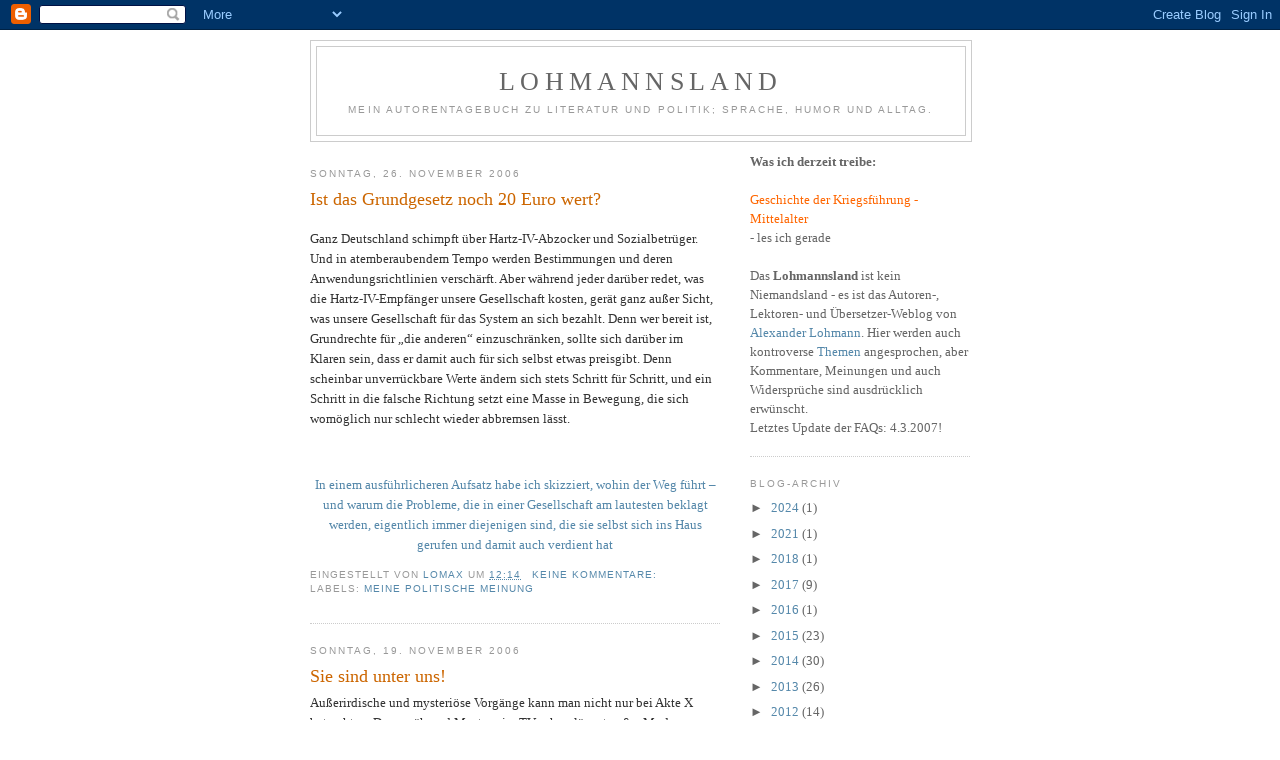

--- FILE ---
content_type: text/html; charset=UTF-8
request_url: https://lohmannsland.blogspot.com/2006/11/
body_size: 15873
content:
<!DOCTYPE html>
<html xmlns='http://www.w3.org/1999/xhtml' xmlns:b='http://www.google.com/2005/gml/b' xmlns:data='http://www.google.com/2005/gml/data' xmlns:expr='http://www.google.com/2005/gml/expr'>
<head>
<link href='https://www.blogger.com/static/v1/widgets/2944754296-widget_css_bundle.css' rel='stylesheet' type='text/css'/>
<meta content='text/html; charset=UTF-8' http-equiv='Content-Type'/>
<meta content='blogger' name='generator'/>
<link href='https://lohmannsland.blogspot.com/favicon.ico' rel='icon' type='image/x-icon'/>
<link href='https://lohmannsland.blogspot.com/2006/11/' rel='canonical'/>
<link rel="alternate" type="application/atom+xml" title="Lohmannsland - Atom" href="https://lohmannsland.blogspot.com/feeds/posts/default" />
<link rel="alternate" type="application/rss+xml" title="Lohmannsland - RSS" href="https://lohmannsland.blogspot.com/feeds/posts/default?alt=rss" />
<link rel="service.post" type="application/atom+xml" title="Lohmannsland - Atom" href="https://www.blogger.com/feeds/5408738482675566685/posts/default" />
<!--Can't find substitution for tag [blog.ieCssRetrofitLinks]-->
<meta content='https://lohmannsland.blogspot.com/2006/11/' property='og:url'/>
<meta content='Lohmannsland' property='og:title'/>
<meta content='Mein Autorentagebuch zu Literatur und Politik; Sprache, Humor und Alltag.' property='og:description'/>
<title>Lohmannsland: November 2006</title>
<style id='page-skin-1' type='text/css'><!--
/*
-----------------------------------------------
Blogger Template Style
Name:     Minima
Date:     26 Feb 2004
Updated by: Blogger Team
----------------------------------------------- */
/* Use this with templates/template-twocol.html */
body {
background:#ffffff;
margin:0;
color:#333333;
font:x-small Georgia Serif;
font-size/* */:/**/small;
font-size: /**/small;
text-align: center;
}
a:link {
color:#5588aa;
text-decoration:none;
}
a:visited {
color:#999999;
text-decoration:none;
}
a:hover {
color:#cc6600;
text-decoration:underline;
}
a img {
border-width:0;
}
/* Header
-----------------------------------------------
*/
#header-wrapper {
width:660px;
margin:0 auto 10px;
border:1px solid #cccccc;
}
#header-inner {
background-position: center;
margin-left: auto;
margin-right: auto;
}
#header {
margin: 5px;
border: 1px solid #cccccc;
text-align: center;
color:#666666;
}
#header h1 {
margin:5px 5px 0;
padding:15px 20px .25em;
line-height:1.2em;
text-transform:uppercase;
letter-spacing:.2em;
font: normal normal 200% Georgia, Serif;
}
#header a {
color:#666666;
text-decoration:none;
}
#header a:hover {
color:#666666;
}
#header .description {
margin:0 5px 5px;
padding:0 20px 15px;
max-width:700px;
text-transform:uppercase;
letter-spacing:.2em;
line-height: 1.4em;
font: normal normal 78% 'Trebuchet MS', Trebuchet, Arial, Verdana, Sans-serif;
color: #999999;
}
#header img {
margin-left: auto;
margin-right: auto;
}
/* Outer-Wrapper
----------------------------------------------- */
#outer-wrapper {
width: 660px;
margin:0 auto;
padding:10px;
text-align:left;
font: normal normal 100% Georgia, Serif;
}
#main-wrapper {
width: 410px;
float: left;
word-wrap: break-word; /* fix for long text breaking sidebar float in IE */
overflow: hidden;     /* fix for long non-text content breaking IE sidebar float */
}
#sidebar-wrapper {
width: 220px;
float: right;
word-wrap: break-word; /* fix for long text breaking sidebar float in IE */
overflow: hidden;      /* fix for long non-text content breaking IE sidebar float */
}
/* Headings
----------------------------------------------- */
h2 {
margin:1.5em 0 .75em;
font:normal normal 78% 'Trebuchet MS',Trebuchet,Arial,Verdana,Sans-serif;
line-height: 1.4em;
text-transform:uppercase;
letter-spacing:.2em;
color:#999999;
}
/* Posts
-----------------------------------------------
*/
h2.date-header {
margin:1.5em 0 .5em;
}
.post {
margin:.5em 0 1.5em;
border-bottom:1px dotted #cccccc;
padding-bottom:1.5em;
}
.post h3 {
margin:.25em 0 0;
padding:0 0 4px;
font-size:140%;
font-weight:normal;
line-height:1.4em;
color:#cc6600;
}
.post h3 a, .post h3 a:visited, .post h3 strong {
display:block;
text-decoration:none;
color:#cc6600;
font-weight:normal;
}
.post h3 strong, .post h3 a:hover {
color:#333333;
}
.post-body {
margin:0 0 .75em;
line-height:1.6em;
}
.post-body blockquote {
line-height:1.3em;
}
.post-footer {
margin: .75em 0;
color:#999999;
text-transform:uppercase;
letter-spacing:.1em;
font: normal normal 78% 'Trebuchet MS', Trebuchet, Arial, Verdana, Sans-serif;
line-height: 1.4em;
}
.comment-link {
margin-left:.6em;
}
.post img, table.tr-caption-container {
padding:4px;
border:1px solid #cccccc;
}
.tr-caption-container img {
border: none;
padding: 0;
}
.post blockquote {
margin:1em 20px;
}
.post blockquote p {
margin:.75em 0;
}
/* Comments
----------------------------------------------- */
#comments h4 {
margin:1em 0;
font-weight: bold;
line-height: 1.4em;
text-transform:uppercase;
letter-spacing:.2em;
color: #999999;
}
#comments-block {
margin:1em 0 1.5em;
line-height:1.6em;
}
#comments-block .comment-author {
margin:.5em 0;
}
#comments-block .comment-body {
margin:.25em 0 0;
}
#comments-block .comment-footer {
margin:-.25em 0 2em;
line-height: 1.4em;
text-transform:uppercase;
letter-spacing:.1em;
}
#comments-block .comment-body p {
margin:0 0 .75em;
}
.deleted-comment {
font-style:italic;
color:gray;
}
#blog-pager-newer-link {
float: left;
}
#blog-pager-older-link {
float: right;
}
#blog-pager {
text-align: center;
}
.feed-links {
clear: both;
line-height: 2.5em;
}
/* Sidebar Content
----------------------------------------------- */
.sidebar {
color: #666666;
line-height: 1.5em;
}
.sidebar ul {
list-style:none;
margin:0 0 0;
padding:0 0 0;
}
.sidebar li {
margin:0;
padding-top:0;
padding-right:0;
padding-bottom:.25em;
padding-left:15px;
text-indent:-15px;
line-height:1.5em;
}
.sidebar .widget, .main .widget {
border-bottom:1px dotted #cccccc;
margin:0 0 1.5em;
padding:0 0 1.5em;
}
.main .Blog {
border-bottom-width: 0;
}
/* Profile
----------------------------------------------- */
.profile-img {
float: left;
margin-top: 0;
margin-right: 5px;
margin-bottom: 5px;
margin-left: 0;
padding: 4px;
border: 1px solid #cccccc;
}
.profile-data {
margin:0;
text-transform:uppercase;
letter-spacing:.1em;
font: normal normal 78% 'Trebuchet MS', Trebuchet, Arial, Verdana, Sans-serif;
color: #999999;
font-weight: bold;
line-height: 1.6em;
}
.profile-datablock {
margin:.5em 0 .5em;
}
.profile-textblock {
margin: 0.5em 0;
line-height: 1.6em;
}
.profile-link {
font: normal normal 78% 'Trebuchet MS', Trebuchet, Arial, Verdana, Sans-serif;
text-transform: uppercase;
letter-spacing: .1em;
}
/* Footer
----------------------------------------------- */
#footer {
width:660px;
clear:both;
margin:0 auto;
padding-top:15px;
line-height: 1.6em;
text-transform:uppercase;
letter-spacing:.1em;
text-align: center;
}

--></style>
<link href='https://www.blogger.com/dyn-css/authorization.css?targetBlogID=5408738482675566685&amp;zx=642dec40-3836-4d63-8052-f6606282373a' media='none' onload='if(media!=&#39;all&#39;)media=&#39;all&#39;' rel='stylesheet'/><noscript><link href='https://www.blogger.com/dyn-css/authorization.css?targetBlogID=5408738482675566685&amp;zx=642dec40-3836-4d63-8052-f6606282373a' rel='stylesheet'/></noscript>
<meta name='google-adsense-platform-account' content='ca-host-pub-1556223355139109'/>
<meta name='google-adsense-platform-domain' content='blogspot.com'/>

</head>
<body>
<div class='navbar section' id='navbar'><div class='widget Navbar' data-version='1' id='Navbar1'><script type="text/javascript">
    function setAttributeOnload(object, attribute, val) {
      if(window.addEventListener) {
        window.addEventListener('load',
          function(){ object[attribute] = val; }, false);
      } else {
        window.attachEvent('onload', function(){ object[attribute] = val; });
      }
    }
  </script>
<div id="navbar-iframe-container"></div>
<script type="text/javascript" src="https://apis.google.com/js/platform.js"></script>
<script type="text/javascript">
      gapi.load("gapi.iframes:gapi.iframes.style.bubble", function() {
        if (gapi.iframes && gapi.iframes.getContext) {
          gapi.iframes.getContext().openChild({
              url: 'https://www.blogger.com/navbar/5408738482675566685?origin\x3dhttps://lohmannsland.blogspot.com',
              where: document.getElementById("navbar-iframe-container"),
              id: "navbar-iframe"
          });
        }
      });
    </script><script type="text/javascript">
(function() {
var script = document.createElement('script');
script.type = 'text/javascript';
script.src = '//pagead2.googlesyndication.com/pagead/js/google_top_exp.js';
var head = document.getElementsByTagName('head')[0];
if (head) {
head.appendChild(script);
}})();
</script>
</div></div>
<div id='outer-wrapper'><div id='wrap2'>
<!-- skip links for text browsers -->
<span id='skiplinks' style='display:none;'>
<a href='#main'>skip to main </a> |
      <a href='#sidebar'>skip to sidebar</a>
</span>
<div id='header-wrapper'>
<div class='header section' id='header'><div class='widget Header' data-version='1' id='Header1'>
<div id='header-inner'>
<div class='titlewrapper'>
<h1 class='title'>
<a href='https://lohmannsland.blogspot.com/'>
Lohmannsland
</a>
</h1>
</div>
<div class='descriptionwrapper'>
<p class='description'><span>Mein Autorentagebuch zu Literatur und Politik; Sprache, Humor und Alltag.</span></p>
</div>
</div>
</div></div>
</div>
<div id='content-wrapper'>
<div id='main-wrapper'>
<div class='main section' id='main'><div class='widget Blog' data-version='1' id='Blog1'>
<div class='blog-posts hfeed'>

          <div class="date-outer">
        
<h2 class='date-header'><span>Sonntag, 26. November 2006</span></h2>

          <div class="date-posts">
        
<div class='post-outer'>
<div class='post hentry uncustomized-post-template' itemprop='blogPost' itemscope='itemscope' itemtype='http://schema.org/BlogPosting'>
<meta content='5408738482675566685' itemprop='blogId'/>
<meta content='1031357052564352602' itemprop='postId'/>
<a name='1031357052564352602'></a>
<h3 class='post-title entry-title' itemprop='name'>
<a href='https://lohmannsland.blogspot.com/2006/11/ist-das-grundgesetz-noch-20-euro-wert.html'>Ist das Grundgesetz noch 20 Euro wert?</a>
</h3>
<div class='post-header'>
<div class='post-header-line-1'></div>
</div>
<div class='post-body entry-content' id='post-body-1031357052564352602' itemprop='description articleBody'>
<P>Ganz Deutschland schimpft über Hartz-IV-Abzocker und Sozialbetrüger. Und in atemberaubendem Tempo werden Bestimmungen und deren Anwendungsrichtlinien verschärft. Aber während jeder darüber redet, was die Hartz-IV-Empfänger unsere Gesellschaft kosten, gerät ganz außer Sicht, was unsere Gesellschaft für das System an sich bezahlt. Denn wer bereit ist, Grundrechte für &#8222;die anderen&#8220; einzuschränken, sollte sich darüber im Klaren sein, dass er damit auch für sich selbst etwas preisgibt. Denn scheinbar unverrückbare Werte ändern sich stets Schritt für Schritt, und ein Schritt in die falsche Richtung setzt eine Masse in Bewegung, die sich womöglich nur schlecht wieder abbremsen lässt.</P><br /><P ALIGN="CENTER"><a href="http://www.lohmannsland.de/sozialkrieg.html">In einem ausführlicheren Aufsatz habe ich skizziert, wohin der Weg führt &#8211; und warum die Probleme, die in einer Gesellschaft am lautesten beklagt werden, eigentlich immer diejenigen sind, die sie selbst sich ins Haus gerufen und damit auch verdient hat</A></P>
<div style='clear: both;'></div>
</div>
<div class='post-footer'>
<div class='post-footer-line post-footer-line-1'>
<span class='post-author vcard'>
Eingestellt von
<span class='fn' itemprop='author' itemscope='itemscope' itemtype='http://schema.org/Person'>
<meta content='https://www.blogger.com/profile/18344951480509678879' itemprop='url'/>
<a class='g-profile' href='https://www.blogger.com/profile/18344951480509678879' rel='author' title='author profile'>
<span itemprop='name'>Lomax</span>
</a>
</span>
</span>
<span class='post-timestamp'>
um
<meta content='https://lohmannsland.blogspot.com/2006/11/ist-das-grundgesetz-noch-20-euro-wert.html' itemprop='url'/>
<a class='timestamp-link' href='https://lohmannsland.blogspot.com/2006/11/ist-das-grundgesetz-noch-20-euro-wert.html' rel='bookmark' title='permanent link'><abbr class='published' itemprop='datePublished' title='2006-11-26T12:14:00+01:00'>12:14</abbr></a>
</span>
<span class='post-comment-link'>
<a class='comment-link' href='https://www.blogger.com/comment/fullpage/post/5408738482675566685/1031357052564352602' onclick=''>
Keine Kommentare:
  </a>
</span>
<span class='post-icons'>
<span class='item-control blog-admin pid-455543913'>
<a href='https://www.blogger.com/post-edit.g?blogID=5408738482675566685&postID=1031357052564352602&from=pencil' title='Post bearbeiten'>
<img alt='' class='icon-action' height='18' src='https://resources.blogblog.com/img/icon18_edit_allbkg.gif' width='18'/>
</a>
</span>
</span>
<div class='post-share-buttons goog-inline-block'>
</div>
</div>
<div class='post-footer-line post-footer-line-2'>
<span class='post-labels'>
Labels:
<a href='https://lohmannsland.blogspot.com/search/label/meine%20politische%20Meinung' rel='tag'>meine politische Meinung</a>
</span>
</div>
<div class='post-footer-line post-footer-line-3'>
<span class='post-location'>
</span>
</div>
</div>
</div>
</div>

          </div></div>
        

          <div class="date-outer">
        
<h2 class='date-header'><span>Sonntag, 19. November 2006</span></h2>

          <div class="date-posts">
        
<div class='post-outer'>
<div class='post hentry uncustomized-post-template' itemprop='blogPost' itemscope='itemscope' itemtype='http://schema.org/BlogPosting'>
<meta content='5408738482675566685' itemprop='blogId'/>
<meta content='2133720396733035134' itemprop='postId'/>
<a name='2133720396733035134'></a>
<h3 class='post-title entry-title' itemprop='name'>
<a href='https://lohmannsland.blogspot.com/2006/11/sie-sind-unter-uns.html'>Sie sind unter uns!</a>
</h3>
<div class='post-header'>
<div class='post-header-line-1'></div>
</div>
<div class='post-body entry-content' id='post-body-2133720396733035134' itemprop='description articleBody'>
Außerirdische und mysteriöse Vorgänge kann man nicht nur bei Akte X betrachten. Denn während Mystery im TV schon längst außer Mode gekommen ist, gehen um uns herum in der Wirklichkeit Dinge vor, die sich mit der Vernunft allein nicht erklären lassen. Die sogar, genau genommen, ausgesprochen beängstigend sind.<BR>&nbsp; Ich sehe es als meine Pflicht an, den folgenden Tatsachenbericht an die Öffentlichkeit zu bringen, und alle Leser meines Blogs damit aufzufordern, auf der Hut zu sein.</P><br /><P>Das Ganze ereignete sich, als ich mit meiner Freundin anlässlich meines Geburtstages in einem nahe gelegenen Restaurant essen war. Irgendwann an diesem Abend tauchte ein kleiner Hund neben unserem Tisch auf und lief schwanzwedelnd durch den Raum. Das allein mag noch nicht mysteriös oder beängstigend sein, sondern geradezu banal alltäglich. Aber es war, im Nachhinein betrachtet, der Auftakt zu Ereignissen, die eine ganz unheimliche Wendung nehmen sollten.<BR>&nbsp; Der Hund jedenfalls verschwand nach einer kurzen Runde in einen angrenzenden Flur, und dort konnten wir ihn gerade noch in einen leeren, dunklen und zu diesem Zeitpunkt ungenutzten Nebenraum der Gaststätte gehen sehen. Und von dort kehrte er nicht mehr zurück.<BR>&nbsp; Nun vergingen etwa 20 Minuten, während derer meine Freundin und ich mit unserem Essen beschäftigt waren. Dann kam eine Frau von der Bar heran und blickte sich suchend um. &#8222;Suchen Sie vielleicht einen Hund?&#8220;, fragte meine Freundin. Die Frau nickte, und wir verwiesen sie auf den Flur und den dunklen Nebenraum. Die Frau bedankte sich und ging dorthin.<BR>&nbsp; Wir sahen sie durch den Flur noch in das dunkle Zimmer treten. Dort flackerten dann, vielleicht zwei Sekunden, Lichter auf, so als hätte jemand eine Neonbeleuchtung angeknipst, aber wieder abgeschaltet, bevor die Leuchtstoffröhren noch richtig &#8222;angesprungen&#8220; waren. Dann war es wieder dunkel. Und still.<BR>&nbsp; Weder die Frau noch der Hund kehrten aus diesem Nebenraum zurück, denn wenn sie es wären, hätten sie zwangsläufig an unserem Tisch vorbeikommen müssen.<BR>&nbsp; Auch zu diesem Zeitpunkt haben wir uns noch nicht viel bei der Sache gedacht, auch wenn wir uns natürlich gefragt haben, was Frau und Hund so lange in dem dunklen Zimmer treiben. Die eigentliche Wendung kam erst, als wir kurz darauf das Restaurant verließen &#8211; und Frau und Hund an der Bar sitzen sahen, als wäre nichts geschehen.<BR>&nbsp; Für diese Vorgänge gibt es eigentlich nur eine Erklärung: Die beiden müssen in dem dunklen, verlassenen Zimmer von Außerirdischen entführt worden sein. Vermutlich gebeamt &#8211; das würde auch das kurze, flackernde Licht erklären. Daraufhin haben außerirdische Kopien der beiden deren Platz an der Bar eingenommen &#8211; vermutlich wurden sie einfach draußen auf der Straße abgesetzt und konnten dann das Restaurant durch den Haupteingang betreten.</P><br /><P>Ich habe lange überlegt, ob ich es wohl wagen soll, diese Geschehnisse zu enthüllen. Aber die Menschheit muss gewarnt werden: Die Außerirdischen sind unter uns! Wenn Sie sich also das nächste Mal über Ihren Nachbarn ärgern: Überlegen Sie sich, ob er nicht vielleicht schon ausgetauscht und durch einen Alien-Klon ersetzt wurde. Das geht schneller, als man denkt.<BR>&nbsp; Was die Außerirdischen tun werden, wenn sie erfahren, dass ich hinter ihr Geheimnis gekommen bin, weiß ich nicht. Aber wenn meine Leser in meinem Blog Merkwürdigkeiten feststellen &#8211; rätselhafte Verzögerungen, eine seltsame Folge der Blogeinträge oder sonst irgendetwas, was überhaupt nicht zu einem ordentlichen und wohlsortierten Menschen wie mir passen sollte, dann sollten sich alle an diese glaubwürdige Erklärung erinnern: Die Außerirdischen sind schuld!<BR>&nbsp; Ich rate allen: Trauen Sie niemandem. Außer natürlich allen Enthüllungen, die sie hier noch lesen werden. Und das auch nur, solange sie noch von meinem unausgetauschtem Selbst verfasst wurden.
<div style='clear: both;'></div>
</div>
<div class='post-footer'>
<div class='post-footer-line post-footer-line-1'>
<span class='post-author vcard'>
Eingestellt von
<span class='fn' itemprop='author' itemscope='itemscope' itemtype='http://schema.org/Person'>
<meta content='https://www.blogger.com/profile/18344951480509678879' itemprop='url'/>
<a class='g-profile' href='https://www.blogger.com/profile/18344951480509678879' rel='author' title='author profile'>
<span itemprop='name'>Lomax</span>
</a>
</span>
</span>
<span class='post-timestamp'>
um
<meta content='https://lohmannsland.blogspot.com/2006/11/sie-sind-unter-uns.html' itemprop='url'/>
<a class='timestamp-link' href='https://lohmannsland.blogspot.com/2006/11/sie-sind-unter-uns.html' rel='bookmark' title='permanent link'><abbr class='published' itemprop='datePublished' title='2006-11-19T18:30:00+01:00'>18:30</abbr></a>
</span>
<span class='post-comment-link'>
<a class='comment-link' href='https://www.blogger.com/comment/fullpage/post/5408738482675566685/2133720396733035134' onclick=''>
Keine Kommentare:
  </a>
</span>
<span class='post-icons'>
<span class='item-control blog-admin pid-455543913'>
<a href='https://www.blogger.com/post-edit.g?blogID=5408738482675566685&postID=2133720396733035134&from=pencil' title='Post bearbeiten'>
<img alt='' class='icon-action' height='18' src='https://resources.blogblog.com/img/icon18_edit_allbkg.gif' width='18'/>
</a>
</span>
</span>
<div class='post-share-buttons goog-inline-block'>
</div>
</div>
<div class='post-footer-line post-footer-line-2'>
<span class='post-labels'>
Labels:
<a href='https://lohmannsland.blogspot.com/search/label/mein%20Humor' rel='tag'>mein Humor</a>,
<a href='https://lohmannsland.blogspot.com/search/label/meine%20Allt%C3%A4glichkeiten' rel='tag'>meine Alltäglichkeiten</a>
</span>
</div>
<div class='post-footer-line post-footer-line-3'>
<span class='post-location'>
</span>
</div>
</div>
</div>
</div>

          </div></div>
        

          <div class="date-outer">
        
<h2 class='date-header'><span>Freitag, 17. November 2006</span></h2>

          <div class="date-posts">
        
<div class='post-outer'>
<div class='post hentry uncustomized-post-template' itemprop='blogPost' itemscope='itemscope' itemtype='http://schema.org/BlogPosting'>
<meta content='http://www.lohmannsland.de/grippe.jpg' itemprop='image_url'/>
<meta content='5408738482675566685' itemprop='blogId'/>
<meta content='6698450556685942725' itemprop='postId'/>
<a name='6698450556685942725'></a>
<h3 class='post-title entry-title' itemprop='name'>
<a href='https://lohmannsland.blogspot.com/2006/11/gestern-war-ich-bei-der-grippeimpfung.html'>Gestern war ich bei der Grippeimpfung ...</a>
</h3>
<div class='post-header'>
<div class='post-header-line-1'></div>
</div>
<div class='post-body entry-content' id='post-body-6698450556685942725' itemprop='description articleBody'>
<P><img align="TOP" alt="grippe" border="0" height="120" hspace="0" id="Bild1" src="https://lh3.googleusercontent.com/blogger_img_proxy/AEn0k_s_XDjL4TOY3RERO_Nwz1OoIeFztcYypZgnA4AbXx3rKs2nBAIPDgqICAh12TeRarnT8ndBQplJpPDY2vuxaPtsJFExmcp-olo=s0-d" vspace="0" width="357">&#160;</P><br /><P>... wofür man heutzutage solche Beweispflaster bekommt ;-)</P>
<div style='clear: both;'></div>
</div>
<div class='post-footer'>
<div class='post-footer-line post-footer-line-1'>
<span class='post-author vcard'>
Eingestellt von
<span class='fn' itemprop='author' itemscope='itemscope' itemtype='http://schema.org/Person'>
<meta content='https://www.blogger.com/profile/18344951480509678879' itemprop='url'/>
<a class='g-profile' href='https://www.blogger.com/profile/18344951480509678879' rel='author' title='author profile'>
<span itemprop='name'>Lomax</span>
</a>
</span>
</span>
<span class='post-timestamp'>
um
<meta content='https://lohmannsland.blogspot.com/2006/11/gestern-war-ich-bei-der-grippeimpfung.html' itemprop='url'/>
<a class='timestamp-link' href='https://lohmannsland.blogspot.com/2006/11/gestern-war-ich-bei-der-grippeimpfung.html' rel='bookmark' title='permanent link'><abbr class='published' itemprop='datePublished' title='2006-11-17T21:14:00+01:00'>21:14</abbr></a>
</span>
<span class='post-comment-link'>
<a class='comment-link' href='https://www.blogger.com/comment/fullpage/post/5408738482675566685/6698450556685942725' onclick=''>
Keine Kommentare:
  </a>
</span>
<span class='post-icons'>
<span class='item-control blog-admin pid-455543913'>
<a href='https://www.blogger.com/post-edit.g?blogID=5408738482675566685&postID=6698450556685942725&from=pencil' title='Post bearbeiten'>
<img alt='' class='icon-action' height='18' src='https://resources.blogblog.com/img/icon18_edit_allbkg.gif' width='18'/>
</a>
</span>
</span>
<div class='post-share-buttons goog-inline-block'>
</div>
</div>
<div class='post-footer-line post-footer-line-2'>
<span class='post-labels'>
Labels:
<a href='https://lohmannsland.blogspot.com/search/label/meine%20Allt%C3%A4glichkeiten' rel='tag'>meine Alltäglichkeiten</a>
</span>
</div>
<div class='post-footer-line post-footer-line-3'>
<span class='post-location'>
</span>
</div>
</div>
</div>
</div>

          </div></div>
        

          <div class="date-outer">
        
<h2 class='date-header'><span>Freitag, 10. November 2006</span></h2>

          <div class="date-posts">
        
<div class='post-outer'>
<div class='post hentry uncustomized-post-template' itemprop='blogPost' itemscope='itemscope' itemtype='http://schema.org/BlogPosting'>
<meta content='5408738482675566685' itemprop='blogId'/>
<meta content='7915743985502884675' itemprop='postId'/>
<a name='7915743985502884675'></a>
<h3 class='post-title entry-title' itemprop='name'>
<a href='https://lohmannsland.blogspot.com/2006/11/amerika-wird-demokratisch.html'>Amerika wird demokratisch ...</a>
</h3>
<div class='post-header'>
<div class='post-header-line-1'></div>
</div>
<div class='post-body entry-content' id='post-body-7915743985502884675' itemprop='description articleBody'>
... so konnte man heute als fette Schlagzeile in meiner Tageszeitung lesen. Was soll man dieser glücklich formulierten Aussage noch hinzufügen?<br /><p>Damit kann Bush in seiner Amtszeit zumindest einen Erfolg verbuchen. Denn wenn Amerika jetzt tatsächlich demokratisch geworden ist, hätte der Präsident wenigstens zuhause erreicht, woran er im Irak bislang vergebens arbeitet.
<div style='clear: both;'></div>
</div>
<div class='post-footer'>
<div class='post-footer-line post-footer-line-1'>
<span class='post-author vcard'>
Eingestellt von
<span class='fn' itemprop='author' itemscope='itemscope' itemtype='http://schema.org/Person'>
<meta content='https://www.blogger.com/profile/18344951480509678879' itemprop='url'/>
<a class='g-profile' href='https://www.blogger.com/profile/18344951480509678879' rel='author' title='author profile'>
<span itemprop='name'>Lomax</span>
</a>
</span>
</span>
<span class='post-timestamp'>
um
<meta content='https://lohmannsland.blogspot.com/2006/11/amerika-wird-demokratisch.html' itemprop='url'/>
<a class='timestamp-link' href='https://lohmannsland.blogspot.com/2006/11/amerika-wird-demokratisch.html' rel='bookmark' title='permanent link'><abbr class='published' itemprop='datePublished' title='2006-11-10T22:10:00+01:00'>22:10</abbr></a>
</span>
<span class='post-comment-link'>
<a class='comment-link' href='https://www.blogger.com/comment/fullpage/post/5408738482675566685/7915743985502884675' onclick=''>
Keine Kommentare:
  </a>
</span>
<span class='post-icons'>
<span class='item-control blog-admin pid-455543913'>
<a href='https://www.blogger.com/post-edit.g?blogID=5408738482675566685&postID=7915743985502884675&from=pencil' title='Post bearbeiten'>
<img alt='' class='icon-action' height='18' src='https://resources.blogblog.com/img/icon18_edit_allbkg.gif' width='18'/>
</a>
</span>
</span>
<div class='post-share-buttons goog-inline-block'>
</div>
</div>
<div class='post-footer-line post-footer-line-2'>
<span class='post-labels'>
Labels:
<a href='https://lohmannsland.blogspot.com/search/label/mein%20Humor' rel='tag'>mein Humor</a>,
<a href='https://lohmannsland.blogspot.com/search/label/meine%20Meinung%20zu%20Sprache%20und%20Literatur' rel='tag'>meine Meinung zu Sprache und Literatur</a>,
<a href='https://lohmannsland.blogspot.com/search/label/meine%20politische%20Meinung' rel='tag'>meine politische Meinung</a>
</span>
</div>
<div class='post-footer-line post-footer-line-3'>
<span class='post-location'>
</span>
</div>
</div>
</div>
</div>

          </div></div>
        

          <div class="date-outer">
        
<h2 class='date-header'><span>Montag, 6. November 2006</span></h2>

          <div class="date-posts">
        
<div class='post-outer'>
<div class='post hentry uncustomized-post-template' itemprop='blogPost' itemscope='itemscope' itemtype='http://schema.org/BlogPosting'>
<meta content='5408738482675566685' itemprop='blogId'/>
<meta content='5736779033820020197' itemprop='postId'/>
<a name='5736779033820020197'></a>
<h3 class='post-title entry-title' itemprop='name'>
<a href='https://lohmannsland.blogspot.com/2006/11/warum-demokratie-nicht-funktioniert.html'>Warum Demokratie nicht funktioniert</a>
</h3>
<div class='post-header'>
<div class='post-header-line-1'></div>
</div>
<div class='post-body entry-content' id='post-body-5736779033820020197' itemprop='description articleBody'>
Der neueste Skandal um John Kerry, den früheren Präsidentschaftskandidaten in den USA, hat es mir mal wieder gezeigt. Denn niemand hat den Wahrheitsgehalt seiner Aussagen bestritten &#8211; dass nämlich im Durchschnitt eher Menschen mit niedrigerem Bildungsgrad zu den Streitkräften gehen &#8211;, aber genau diese Wahrheit darf niemand ungestraft aussprechen. Weil diese Soldaten etwas für ihr Land tun, sollen sie vor allem geschützt sein, was ihren persönlichen Wert in Frage stellt. Und dieser Schutz erstreckt sich auch auf unanangenehme Wahrheiten.<BR>&nbsp; Das mag richtig sein, und es mag auch eine politische Dummheit Kerrys gewesen sein, diese Wahrheit trotzdem anzusprechen. Trotzdem legt der ganze Vorfall den Finger auf eine Wunde des Systems: Ein Politiker hat eine Wahrheit ausgesprochen, und dafür wird er vom Wähler abgestraft. Schon bei Kerrys Präsidentschaftskandidatur gab es ähnliche Vorfälle. Wenn Kerry beispielsweise Windsurfen geht, so mag das nicht dem Mehrheitsgeschmack seiner Wähler entsprechen &#8211; aber dafür entspricht es seinen tatsächlichen Interessen und ist ehrlich, während ein Besuch bei einem Baseballspiel Heuchelei gewesen wäre. Trotzdem ist genau diese Anbiederung das, was die Wähler sehen wollen und was sie wählen &#8211; nicht die Ehrlichkeit.<BR>&nbsp; Und da wundert man sich über die fehlende Ehrlichkeit der Politiker? Darüber, dass die Politik trotz Demokratie nicht macht, was der Wähler will, ihn sogar nach Strich und Faden verarscht? Nun, daran sind nicht &#187;die da oben&#171; Schuld, keine finsteren Verschwörungen oder dubiose Lobbywühlereien. Es ist der Wähler selbst, der diese Politik wählt &#8211; nicht, weil er unschuldig getäuscht wird oder weil er keine echte Wahl hätte, sondern weil er ganz bewusst Lügen und Heuchelei honoriert und sich damit selbst die Politiker heranzüchtet, die er verdient.<BR>&nbsp; Solche Vorfälle werfen bei mir also die Frage auf, ob die &#187;unehrlichen&#171; Politiker tatsächlich die Wähler täuschen &#8211; oder ob sie nicht vielmehr einen Bedarf erfüllen und genau dem Wählerwillen entsprechen.</P><br /><P>Nun, das sind vielleicht die USA, mag mancher sagen. Aber das nächste, woran ich nach Kerrys Fettnäppfchen denke, ist die erste deutsche Bundestagswahl nach der Wiedervereinigung. Ich erinnere mich sehr gut, wie sich kurz nach der Wahl die ganze Republik und auch genug Leute aus meinem Bekanntenkreis über &#187;Kohls Wahlbetrug&#171; aufgeregt haben, weil seine wahrhaft großartigen Wahlversprechen samt und sonders auf dem Müll lagen.<BR>&nbsp; Aber ich kann da nur die Frage stellen, die ich damals schon gestellt habe: Ist es wirklich Betrug, wenn jemand Lügen erzählt, die jeder hören will, aber auch mühelos und mit einem Minimum an Sachkenntnis durchschauen kann? Denn schon im Wahlkampf <I>wusste</I> man, das Kohls Versprechen so nicht umsetzbar sind; und es wurde in den Medien oft genug analysiert und war für jeden nachzulesen.<BR>&nbsp; Trotzdem entschied sich die Mehrheit, die offensichtliche Lüge zu wählen, um sich später darüber aufregen zu können.</P><br /><P>Wenn man sich also fragt, warum die Demokratie nicht funktioniert &#8211; zumindest nicht ihren Ansprüchen genügt und die Politik umsetzt, die das Volk tatsächlich haben möchte, dann darf man nicht auf die Politiker schauen, sondern zuallererst auf das Volk.<BR>&nbsp; &#187;Dann geh doch selbst in die Politik&#171;, rät manch einer dem Unzufriedenen, und natürlich ist das Blödsinn. Denn auch in einer funktionierenden Demokratie kann nicht jeder etwas bewirken, und ein Politiker benötigt zuallererst die Fähigkeit zum Netzwerken, zur Klüngelei, um überhaupt ein Bein auf den Boden zu kriegen. Die hat nicht jeder, und wer sie nicht hat, kann gleich Wähler bleiben.<BR>&nbsp; Aber auch als Wähler könnte man die Politik erziehen und tut es auch; das allerdings funktioniert nicht als Einzelperson, sondern nur dann, wenn viele Einzelne in die richtige Richtung ziehen. Und genau da geschieht eher das Gegenteil. Denn offenbar besteht eine Mehrheit der Wähler nicht aus verantwortungsvollen, informierten Bürgern, die mit ihrer Stimme Einfluss nehmen wollen, sondern aus Leuten, die die Wahrheit gar nicht hören wollen und so auch keine politischen Entscheidungen treffen können. Die Demokratie scheitert also daran, dass die Wähler zu dumm und uninteressiert sind &#8211; alles andere sind bloße Folgefehler.<BR>&nbsp; Traurig ist dabei allerdings, dass nicht einmal eine wirkliche Mehrheit an Wählern nötig ist, um die gesamte Demokratie in diese Irre straucheln zu lassen. Wieviele Wähler wählen tatsächlich nicht politisch, sondern verwechseln Wahlen mit einer Gesichterparade oder der Münchhausen-Show? Gewiss nicht alle Wähler, aber schon 50% oder gar 30%, die den besten Lügner wählen, reichen aus, um diesem Politikerschlag dauerhaft die Mehrheit zu sichern. Und wie sollte ein Politiker überhaupt die Chance haben, dem demokratischen Mehrheitswillen zu folgen, wenn so viele Wähler sich gleich von ihm ab und dem nächsten Poser zuwenden, sobald er ihnen die politische Realität vorstellt und ihre Meinung dazu hören will?<BR>&nbsp; Und deshalb liegt die Krise der Demokratie nicht bei der Politik oder den Parteien. Sie liegt beim Wähler. Und entspricht damit wohl selbst wiederum einem demokratischen Konsens.
<div style='clear: both;'></div>
</div>
<div class='post-footer'>
<div class='post-footer-line post-footer-line-1'>
<span class='post-author vcard'>
Eingestellt von
<span class='fn' itemprop='author' itemscope='itemscope' itemtype='http://schema.org/Person'>
<meta content='https://www.blogger.com/profile/18344951480509678879' itemprop='url'/>
<a class='g-profile' href='https://www.blogger.com/profile/18344951480509678879' rel='author' title='author profile'>
<span itemprop='name'>Lomax</span>
</a>
</span>
</span>
<span class='post-timestamp'>
um
<meta content='https://lohmannsland.blogspot.com/2006/11/warum-demokratie-nicht-funktioniert.html' itemprop='url'/>
<a class='timestamp-link' href='https://lohmannsland.blogspot.com/2006/11/warum-demokratie-nicht-funktioniert.html' rel='bookmark' title='permanent link'><abbr class='published' itemprop='datePublished' title='2006-11-06T14:09:00+01:00'>14:09</abbr></a>
</span>
<span class='post-comment-link'>
<a class='comment-link' href='https://www.blogger.com/comment/fullpage/post/5408738482675566685/5736779033820020197' onclick=''>
Keine Kommentare:
  </a>
</span>
<span class='post-icons'>
<span class='item-control blog-admin pid-455543913'>
<a href='https://www.blogger.com/post-edit.g?blogID=5408738482675566685&postID=5736779033820020197&from=pencil' title='Post bearbeiten'>
<img alt='' class='icon-action' height='18' src='https://resources.blogblog.com/img/icon18_edit_allbkg.gif' width='18'/>
</a>
</span>
</span>
<div class='post-share-buttons goog-inline-block'>
</div>
</div>
<div class='post-footer-line post-footer-line-2'>
<span class='post-labels'>
Labels:
<a href='https://lohmannsland.blogspot.com/search/label/meine%20politische%20Meinung' rel='tag'>meine politische Meinung</a>
</span>
</div>
<div class='post-footer-line post-footer-line-3'>
<span class='post-location'>
</span>
</div>
</div>
</div>
</div>

          </div></div>
        

          <div class="date-outer">
        
<h2 class='date-header'><span>Mittwoch, 1. November 2006</span></h2>

          <div class="date-posts">
        
<div class='post-outer'>
<div class='post hentry uncustomized-post-template' itemprop='blogPost' itemscope='itemscope' itemtype='http://schema.org/BlogPosting'>
<meta content='5408738482675566685' itemprop='blogId'/>
<meta content='4813744272051000055' itemprop='postId'/>
<a name='4813744272051000055'></a>
<h3 class='post-title entry-title' itemprop='name'>
<a href='https://lohmannsland.blogspot.com/2006/11/wochenend-rundreise-durch-mittelerde.html'>Wochenend-Rundreise durch Mittelerde</a>
</h3>
<div class='post-header'>
<div class='post-header-line-1'></div>
</div>
<div class='post-body entry-content' id='post-body-4813744272051000055' itemprop='description articleBody'>
Für gewöhnlich, wenn mir jemand ein &#187;schönes Wochenende&#171; wünscht, lautet meine Antwort: &#187;Ich bin Freiberufler. Ich kenne kein Wochenende.&#171; Und meistens ist das auch richtig, denn selbst wenn ich am Abend Besuch erwarte, auf eine Feier gehe oder mich mit Freunden zum Rollenspiel treffe, arbeite ich zumindest noch am Vormittag &#8211; auch Samstags, Sonntags und Feiertags.<BR>&nbsp; Auch letzten Samstagmorgen beim Einkaufen lag mir der übliche Spruch schon auf der Zunge &#8211; wäre aber eine Lüge gewesen. Denn am letzten Wochenende hatte ich mir wirklich freigenommen, weil zum Arbeiten keine Zeit mehr blieb: Ein Herr-der-Ringe-Wochenende war geplant, alle Versionen des Kinofilms in der Extended-Version. Über 11 Stunden Film mussten am Samstag und am Sonntag gesehen werden. Auch eine sportliche Herausforderung, wie ich seit einer Star-Trek-Nacht mit vier Filmen weiß ...</P><br /><P>Die Planungen zu diesem Event liefen schon etwas länger: Ursprünglich war es die sogenannte &#187;Junior&#171;-Rollenspielgruppe (deren Altersdurchschnitt inzwischen auch schon die 30 überschritten hat), die ein solches Ereignis ins Auge fasste &#8211; und zwar vor mehr als anderthalb Jahren!<BR>&nbsp; Damals hatten wir uns gerade einen Video-Beamer gekauft, und ich schlug vor, dass wir die Filme dann bei uns anschauen. Denn gerade der Herr der Ringe sollte auf Kinoleinwand gesehen werden. Es wurde also geplant ... und geplant ... und geplant ... Aber es war einfach nicht möglich, zwei Tage hintereinander zu finden, an denen alle Junioren Zeit hatten. Wenn man bedenkt, wie schwierig es ist, mit dieser Gruppe Rollenspieltermine zu vereinbaren, hätte man das schon erwarten können.<BR>&nbsp; Nach anderthalb Jahren verließ Linda und mich also die Geduld, weil wir selbst gerne mal die Filme sehen wollten und nichts darauf hindeutete, dass es in den nächsten anderthalb Jahren besser werden würde. Wir beschlossen also, im Oktober das HdR-Wochenende durchzuziehen &#8211; komme, wer wolle!<BR>&nbsp; Und am letzten Wochenende des Monats hat es also auch geklappt. Natürlich konnten wieder nicht alle Junioren, und einige nur an einem der beiden Tage. Sechs Leute können bei uns im Wohnzimmer recht bequem gucken, acht wäre in etwa die Höchstgrenze, und die würde man wohl erreichen, wenn alle Junioren zusammenkommen. Wenn man also mit den Junioren einen großen Filmabend plant, kann man eigentlich niemanden sonst dazu einladen &#8211; schade, wenn dann kurzfristig Lücken entstehen, die man bei besserer Planung noch hätte nutzen können.</P><br /><P>Trotzdem, zu Spitzenzeiten waren sechs Leute da. Fürs richtige Hobbit-Ambiente waren reichlich Speisen verfügbar, einschließlich einer Himbeertorte am Sonntag. Und die Filme waren wieder mal großartig.<BR>&nbsp; Es war das erste Mal, dass ich alle Extended Editions unmittelbar hintereinander gesehen habe. Und ich war überrascht, wie gut ich es vertragen habe &#8211; keine Müdigkeit, kein wehes Sitzfleisch ... Eigentlich hätte ich direkt mit der Animated-Reihe weitermachen können ...<BR>&nbsp; Nein, aber im Ernst: Wenn man die Filme zum wiederholten Male sieht, ändert sich das Erleben. Man wird nicht mehr so erschlagen und mitgerissen. Man weiß, was auf einen zukommt, und man wartet förmlich auf gewisse Bilder. Dafür aber schaut man mehr auf die Details und wird umso stärker in die Filme reingezogen. Und, in gewisser Hinsicht sieht man auch manches milder: Im Kino hat mir der erste Teil noch am besten gefallen, und in der ExEd war er großartig; der zweite Teil fiel demgegenüber stark ab, der dritte drehte noch mal auf &#8211; aber wenn man weiß, was einen erwartet, rücken die Teile tatsächlich wieder näher aneinander. Denn vieles hängt auch von der Erwartenshaltung ab, was das HdR-Wochenende insgesamt zu einem homogeneren Erleben werden ließ als die Filme in Einzelwertung.<BR>&nbsp; Und am Ende fiel es ein wenig schwer, sich daraus zu lösen. Die Stimmung und die Musik wirkten nach; und ich fühlte mich irgendwie an jene Wochenenden meiner Kindheit erinnert, wo ich die drei Bücher von Freitag bis Sonntag in einem Rutsch durchzulesen pflegte.</P><br /><P>Alles in allem muss ich also sagen, dass so ein Herr-der-Ringe-Wochenende auch eine anderthalbjährige Wartezeit lohnt. Und dass ein nachfolgender Halloween-Abend gut geeignet ist, um wieder aus der Anderswelt Mittelerde herauszufinden. Gut geeignet? Geradezu nötig!
<div style='clear: both;'></div>
</div>
<div class='post-footer'>
<div class='post-footer-line post-footer-line-1'>
<span class='post-author vcard'>
Eingestellt von
<span class='fn' itemprop='author' itemscope='itemscope' itemtype='http://schema.org/Person'>
<meta content='https://www.blogger.com/profile/18344951480509678879' itemprop='url'/>
<a class='g-profile' href='https://www.blogger.com/profile/18344951480509678879' rel='author' title='author profile'>
<span itemprop='name'>Lomax</span>
</a>
</span>
</span>
<span class='post-timestamp'>
um
<meta content='https://lohmannsland.blogspot.com/2006/11/wochenend-rundreise-durch-mittelerde.html' itemprop='url'/>
<a class='timestamp-link' href='https://lohmannsland.blogspot.com/2006/11/wochenend-rundreise-durch-mittelerde.html' rel='bookmark' title='permanent link'><abbr class='published' itemprop='datePublished' title='2006-11-01T19:13:00+01:00'>19:13</abbr></a>
</span>
<span class='post-comment-link'>
<a class='comment-link' href='https://www.blogger.com/comment/fullpage/post/5408738482675566685/4813744272051000055' onclick=''>
Keine Kommentare:
  </a>
</span>
<span class='post-icons'>
<span class='item-control blog-admin pid-455543913'>
<a href='https://www.blogger.com/post-edit.g?blogID=5408738482675566685&postID=4813744272051000055&from=pencil' title='Post bearbeiten'>
<img alt='' class='icon-action' height='18' src='https://resources.blogblog.com/img/icon18_edit_allbkg.gif' width='18'/>
</a>
</span>
</span>
<div class='post-share-buttons goog-inline-block'>
</div>
</div>
<div class='post-footer-line post-footer-line-2'>
<span class='post-labels'>
Labels:
<a href='https://lohmannsland.blogspot.com/search/label/meine%20Allt%C3%A4glichkeiten' rel='tag'>meine Alltäglichkeiten</a>
</span>
</div>
<div class='post-footer-line post-footer-line-3'>
<span class='post-location'>
</span>
</div>
</div>
</div>
</div>

        </div></div>
      
</div>
<div class='blog-pager' id='blog-pager'>
<span id='blog-pager-newer-link'>
<a class='blog-pager-newer-link' href='https://lohmannsland.blogspot.com/search?updated-max=2007-01-17T10:42:00%2B01:00&amp;max-results=7&amp;reverse-paginate=true' id='Blog1_blog-pager-newer-link' title='Neuere Posts'>Neuere Posts</a>
</span>
<span id='blog-pager-older-link'>
<a class='blog-pager-older-link' href='https://lohmannsland.blogspot.com/search?updated-max=2006-11-01T19:13:00%2B01:00&amp;max-results=7' id='Blog1_blog-pager-older-link' title='Ältere Posts'>Ältere Posts</a>
</span>
<a class='home-link' href='https://lohmannsland.blogspot.com/'>Startseite</a>
</div>
<div class='clear'></div>
<div class='blog-feeds'>
<div class='feed-links'>
Abonnieren
<a class='feed-link' href='https://lohmannsland.blogspot.com/feeds/posts/default' target='_blank' type='application/atom+xml'>Kommentare (Atom)</a>
</div>
</div>
</div></div>
</div>
<div id='sidebar-wrapper'>
<div class='sidebar section' id='sidebar'><div class='widget Text' data-version='1' id='Text1'>
<div class='widget-content'>
<b>Was ich derzeit treibe:</b><br /><br /><span style="color:#ff6600;">Geschichte der Kriegsführung - Mittelalter</span><br />- les ich gerade<br /><br />Das <b>Lohmannsland</b> ist kein Niemandsland - es ist das Autoren-, Lektoren- und Übersetzer-Weblog von <a href="http://www.lohmannsland.de/frames_person.html">Alexander Lohmann</a>. Hier werden auch kontroverse <a href="http://www.lohmannsland.de/frames_faq.html">Themen</a> angesprochen, aber Kommentare, Meinungen und auch Widersprüche sind ausdrücklich erwünscht.<br />Letztes Update der FAQs: 4.3.2007!<br />
</div>
<div class='clear'></div>
</div><div class='widget BlogArchive' data-version='1' id='BlogArchive1'>
<h2>Blog-Archiv</h2>
<div class='widget-content'>
<div id='ArchiveList'>
<div id='BlogArchive1_ArchiveList'>
<ul class='hierarchy'>
<li class='archivedate collapsed'>
<a class='toggle' href='javascript:void(0)'>
<span class='zippy'>

        &#9658;&#160;
      
</span>
</a>
<a class='post-count-link' href='https://lohmannsland.blogspot.com/2024/'>
2024
</a>
<span class='post-count' dir='ltr'>(1)</span>
<ul class='hierarchy'>
<li class='archivedate collapsed'>
<a class='toggle' href='javascript:void(0)'>
<span class='zippy'>

        &#9658;&#160;
      
</span>
</a>
<a class='post-count-link' href='https://lohmannsland.blogspot.com/2024/11/'>
November
</a>
<span class='post-count' dir='ltr'>(1)</span>
</li>
</ul>
</li>
</ul>
<ul class='hierarchy'>
<li class='archivedate collapsed'>
<a class='toggle' href='javascript:void(0)'>
<span class='zippy'>

        &#9658;&#160;
      
</span>
</a>
<a class='post-count-link' href='https://lohmannsland.blogspot.com/2021/'>
2021
</a>
<span class='post-count' dir='ltr'>(1)</span>
<ul class='hierarchy'>
<li class='archivedate collapsed'>
<a class='toggle' href='javascript:void(0)'>
<span class='zippy'>

        &#9658;&#160;
      
</span>
</a>
<a class='post-count-link' href='https://lohmannsland.blogspot.com/2021/03/'>
März
</a>
<span class='post-count' dir='ltr'>(1)</span>
</li>
</ul>
</li>
</ul>
<ul class='hierarchy'>
<li class='archivedate collapsed'>
<a class='toggle' href='javascript:void(0)'>
<span class='zippy'>

        &#9658;&#160;
      
</span>
</a>
<a class='post-count-link' href='https://lohmannsland.blogspot.com/2018/'>
2018
</a>
<span class='post-count' dir='ltr'>(1)</span>
<ul class='hierarchy'>
<li class='archivedate collapsed'>
<a class='toggle' href='javascript:void(0)'>
<span class='zippy'>

        &#9658;&#160;
      
</span>
</a>
<a class='post-count-link' href='https://lohmannsland.blogspot.com/2018/08/'>
August
</a>
<span class='post-count' dir='ltr'>(1)</span>
</li>
</ul>
</li>
</ul>
<ul class='hierarchy'>
<li class='archivedate collapsed'>
<a class='toggle' href='javascript:void(0)'>
<span class='zippy'>

        &#9658;&#160;
      
</span>
</a>
<a class='post-count-link' href='https://lohmannsland.blogspot.com/2017/'>
2017
</a>
<span class='post-count' dir='ltr'>(9)</span>
<ul class='hierarchy'>
<li class='archivedate collapsed'>
<a class='toggle' href='javascript:void(0)'>
<span class='zippy'>

        &#9658;&#160;
      
</span>
</a>
<a class='post-count-link' href='https://lohmannsland.blogspot.com/2017/12/'>
Dezember
</a>
<span class='post-count' dir='ltr'>(1)</span>
</li>
</ul>
<ul class='hierarchy'>
<li class='archivedate collapsed'>
<a class='toggle' href='javascript:void(0)'>
<span class='zippy'>

        &#9658;&#160;
      
</span>
</a>
<a class='post-count-link' href='https://lohmannsland.blogspot.com/2017/11/'>
November
</a>
<span class='post-count' dir='ltr'>(1)</span>
</li>
</ul>
<ul class='hierarchy'>
<li class='archivedate collapsed'>
<a class='toggle' href='javascript:void(0)'>
<span class='zippy'>

        &#9658;&#160;
      
</span>
</a>
<a class='post-count-link' href='https://lohmannsland.blogspot.com/2017/08/'>
August
</a>
<span class='post-count' dir='ltr'>(3)</span>
</li>
</ul>
<ul class='hierarchy'>
<li class='archivedate collapsed'>
<a class='toggle' href='javascript:void(0)'>
<span class='zippy'>

        &#9658;&#160;
      
</span>
</a>
<a class='post-count-link' href='https://lohmannsland.blogspot.com/2017/05/'>
Mai
</a>
<span class='post-count' dir='ltr'>(1)</span>
</li>
</ul>
<ul class='hierarchy'>
<li class='archivedate collapsed'>
<a class='toggle' href='javascript:void(0)'>
<span class='zippy'>

        &#9658;&#160;
      
</span>
</a>
<a class='post-count-link' href='https://lohmannsland.blogspot.com/2017/04/'>
April
</a>
<span class='post-count' dir='ltr'>(1)</span>
</li>
</ul>
<ul class='hierarchy'>
<li class='archivedate collapsed'>
<a class='toggle' href='javascript:void(0)'>
<span class='zippy'>

        &#9658;&#160;
      
</span>
</a>
<a class='post-count-link' href='https://lohmannsland.blogspot.com/2017/01/'>
Januar
</a>
<span class='post-count' dir='ltr'>(2)</span>
</li>
</ul>
</li>
</ul>
<ul class='hierarchy'>
<li class='archivedate collapsed'>
<a class='toggle' href='javascript:void(0)'>
<span class='zippy'>

        &#9658;&#160;
      
</span>
</a>
<a class='post-count-link' href='https://lohmannsland.blogspot.com/2016/'>
2016
</a>
<span class='post-count' dir='ltr'>(1)</span>
<ul class='hierarchy'>
<li class='archivedate collapsed'>
<a class='toggle' href='javascript:void(0)'>
<span class='zippy'>

        &#9658;&#160;
      
</span>
</a>
<a class='post-count-link' href='https://lohmannsland.blogspot.com/2016/01/'>
Januar
</a>
<span class='post-count' dir='ltr'>(1)</span>
</li>
</ul>
</li>
</ul>
<ul class='hierarchy'>
<li class='archivedate collapsed'>
<a class='toggle' href='javascript:void(0)'>
<span class='zippy'>

        &#9658;&#160;
      
</span>
</a>
<a class='post-count-link' href='https://lohmannsland.blogspot.com/2015/'>
2015
</a>
<span class='post-count' dir='ltr'>(23)</span>
<ul class='hierarchy'>
<li class='archivedate collapsed'>
<a class='toggle' href='javascript:void(0)'>
<span class='zippy'>

        &#9658;&#160;
      
</span>
</a>
<a class='post-count-link' href='https://lohmannsland.blogspot.com/2015/10/'>
Oktober
</a>
<span class='post-count' dir='ltr'>(2)</span>
</li>
</ul>
<ul class='hierarchy'>
<li class='archivedate collapsed'>
<a class='toggle' href='javascript:void(0)'>
<span class='zippy'>

        &#9658;&#160;
      
</span>
</a>
<a class='post-count-link' href='https://lohmannsland.blogspot.com/2015/08/'>
August
</a>
<span class='post-count' dir='ltr'>(1)</span>
</li>
</ul>
<ul class='hierarchy'>
<li class='archivedate collapsed'>
<a class='toggle' href='javascript:void(0)'>
<span class='zippy'>

        &#9658;&#160;
      
</span>
</a>
<a class='post-count-link' href='https://lohmannsland.blogspot.com/2015/07/'>
Juli
</a>
<span class='post-count' dir='ltr'>(7)</span>
</li>
</ul>
<ul class='hierarchy'>
<li class='archivedate collapsed'>
<a class='toggle' href='javascript:void(0)'>
<span class='zippy'>

        &#9658;&#160;
      
</span>
</a>
<a class='post-count-link' href='https://lohmannsland.blogspot.com/2015/06/'>
Juni
</a>
<span class='post-count' dir='ltr'>(2)</span>
</li>
</ul>
<ul class='hierarchy'>
<li class='archivedate collapsed'>
<a class='toggle' href='javascript:void(0)'>
<span class='zippy'>

        &#9658;&#160;
      
</span>
</a>
<a class='post-count-link' href='https://lohmannsland.blogspot.com/2015/05/'>
Mai
</a>
<span class='post-count' dir='ltr'>(1)</span>
</li>
</ul>
<ul class='hierarchy'>
<li class='archivedate collapsed'>
<a class='toggle' href='javascript:void(0)'>
<span class='zippy'>

        &#9658;&#160;
      
</span>
</a>
<a class='post-count-link' href='https://lohmannsland.blogspot.com/2015/04/'>
April
</a>
<span class='post-count' dir='ltr'>(1)</span>
</li>
</ul>
<ul class='hierarchy'>
<li class='archivedate collapsed'>
<a class='toggle' href='javascript:void(0)'>
<span class='zippy'>

        &#9658;&#160;
      
</span>
</a>
<a class='post-count-link' href='https://lohmannsland.blogspot.com/2015/03/'>
März
</a>
<span class='post-count' dir='ltr'>(1)</span>
</li>
</ul>
<ul class='hierarchy'>
<li class='archivedate collapsed'>
<a class='toggle' href='javascript:void(0)'>
<span class='zippy'>

        &#9658;&#160;
      
</span>
</a>
<a class='post-count-link' href='https://lohmannsland.blogspot.com/2015/02/'>
Februar
</a>
<span class='post-count' dir='ltr'>(3)</span>
</li>
</ul>
<ul class='hierarchy'>
<li class='archivedate collapsed'>
<a class='toggle' href='javascript:void(0)'>
<span class='zippy'>

        &#9658;&#160;
      
</span>
</a>
<a class='post-count-link' href='https://lohmannsland.blogspot.com/2015/01/'>
Januar
</a>
<span class='post-count' dir='ltr'>(5)</span>
</li>
</ul>
</li>
</ul>
<ul class='hierarchy'>
<li class='archivedate collapsed'>
<a class='toggle' href='javascript:void(0)'>
<span class='zippy'>

        &#9658;&#160;
      
</span>
</a>
<a class='post-count-link' href='https://lohmannsland.blogspot.com/2014/'>
2014
</a>
<span class='post-count' dir='ltr'>(30)</span>
<ul class='hierarchy'>
<li class='archivedate collapsed'>
<a class='toggle' href='javascript:void(0)'>
<span class='zippy'>

        &#9658;&#160;
      
</span>
</a>
<a class='post-count-link' href='https://lohmannsland.blogspot.com/2014/12/'>
Dezember
</a>
<span class='post-count' dir='ltr'>(1)</span>
</li>
</ul>
<ul class='hierarchy'>
<li class='archivedate collapsed'>
<a class='toggle' href='javascript:void(0)'>
<span class='zippy'>

        &#9658;&#160;
      
</span>
</a>
<a class='post-count-link' href='https://lohmannsland.blogspot.com/2014/11/'>
November
</a>
<span class='post-count' dir='ltr'>(1)</span>
</li>
</ul>
<ul class='hierarchy'>
<li class='archivedate collapsed'>
<a class='toggle' href='javascript:void(0)'>
<span class='zippy'>

        &#9658;&#160;
      
</span>
</a>
<a class='post-count-link' href='https://lohmannsland.blogspot.com/2014/10/'>
Oktober
</a>
<span class='post-count' dir='ltr'>(2)</span>
</li>
</ul>
<ul class='hierarchy'>
<li class='archivedate collapsed'>
<a class='toggle' href='javascript:void(0)'>
<span class='zippy'>

        &#9658;&#160;
      
</span>
</a>
<a class='post-count-link' href='https://lohmannsland.blogspot.com/2014/09/'>
September
</a>
<span class='post-count' dir='ltr'>(5)</span>
</li>
</ul>
<ul class='hierarchy'>
<li class='archivedate collapsed'>
<a class='toggle' href='javascript:void(0)'>
<span class='zippy'>

        &#9658;&#160;
      
</span>
</a>
<a class='post-count-link' href='https://lohmannsland.blogspot.com/2014/08/'>
August
</a>
<span class='post-count' dir='ltr'>(1)</span>
</li>
</ul>
<ul class='hierarchy'>
<li class='archivedate collapsed'>
<a class='toggle' href='javascript:void(0)'>
<span class='zippy'>

        &#9658;&#160;
      
</span>
</a>
<a class='post-count-link' href='https://lohmannsland.blogspot.com/2014/07/'>
Juli
</a>
<span class='post-count' dir='ltr'>(2)</span>
</li>
</ul>
<ul class='hierarchy'>
<li class='archivedate collapsed'>
<a class='toggle' href='javascript:void(0)'>
<span class='zippy'>

        &#9658;&#160;
      
</span>
</a>
<a class='post-count-link' href='https://lohmannsland.blogspot.com/2014/06/'>
Juni
</a>
<span class='post-count' dir='ltr'>(5)</span>
</li>
</ul>
<ul class='hierarchy'>
<li class='archivedate collapsed'>
<a class='toggle' href='javascript:void(0)'>
<span class='zippy'>

        &#9658;&#160;
      
</span>
</a>
<a class='post-count-link' href='https://lohmannsland.blogspot.com/2014/05/'>
Mai
</a>
<span class='post-count' dir='ltr'>(8)</span>
</li>
</ul>
<ul class='hierarchy'>
<li class='archivedate collapsed'>
<a class='toggle' href='javascript:void(0)'>
<span class='zippy'>

        &#9658;&#160;
      
</span>
</a>
<a class='post-count-link' href='https://lohmannsland.blogspot.com/2014/04/'>
April
</a>
<span class='post-count' dir='ltr'>(4)</span>
</li>
</ul>
<ul class='hierarchy'>
<li class='archivedate collapsed'>
<a class='toggle' href='javascript:void(0)'>
<span class='zippy'>

        &#9658;&#160;
      
</span>
</a>
<a class='post-count-link' href='https://lohmannsland.blogspot.com/2014/03/'>
März
</a>
<span class='post-count' dir='ltr'>(1)</span>
</li>
</ul>
</li>
</ul>
<ul class='hierarchy'>
<li class='archivedate collapsed'>
<a class='toggle' href='javascript:void(0)'>
<span class='zippy'>

        &#9658;&#160;
      
</span>
</a>
<a class='post-count-link' href='https://lohmannsland.blogspot.com/2013/'>
2013
</a>
<span class='post-count' dir='ltr'>(26)</span>
<ul class='hierarchy'>
<li class='archivedate collapsed'>
<a class='toggle' href='javascript:void(0)'>
<span class='zippy'>

        &#9658;&#160;
      
</span>
</a>
<a class='post-count-link' href='https://lohmannsland.blogspot.com/2013/12/'>
Dezember
</a>
<span class='post-count' dir='ltr'>(6)</span>
</li>
</ul>
<ul class='hierarchy'>
<li class='archivedate collapsed'>
<a class='toggle' href='javascript:void(0)'>
<span class='zippy'>

        &#9658;&#160;
      
</span>
</a>
<a class='post-count-link' href='https://lohmannsland.blogspot.com/2013/09/'>
September
</a>
<span class='post-count' dir='ltr'>(3)</span>
</li>
</ul>
<ul class='hierarchy'>
<li class='archivedate collapsed'>
<a class='toggle' href='javascript:void(0)'>
<span class='zippy'>

        &#9658;&#160;
      
</span>
</a>
<a class='post-count-link' href='https://lohmannsland.blogspot.com/2013/08/'>
August
</a>
<span class='post-count' dir='ltr'>(4)</span>
</li>
</ul>
<ul class='hierarchy'>
<li class='archivedate collapsed'>
<a class='toggle' href='javascript:void(0)'>
<span class='zippy'>

        &#9658;&#160;
      
</span>
</a>
<a class='post-count-link' href='https://lohmannsland.blogspot.com/2013/07/'>
Juli
</a>
<span class='post-count' dir='ltr'>(1)</span>
</li>
</ul>
<ul class='hierarchy'>
<li class='archivedate collapsed'>
<a class='toggle' href='javascript:void(0)'>
<span class='zippy'>

        &#9658;&#160;
      
</span>
</a>
<a class='post-count-link' href='https://lohmannsland.blogspot.com/2013/06/'>
Juni
</a>
<span class='post-count' dir='ltr'>(3)</span>
</li>
</ul>
<ul class='hierarchy'>
<li class='archivedate collapsed'>
<a class='toggle' href='javascript:void(0)'>
<span class='zippy'>

        &#9658;&#160;
      
</span>
</a>
<a class='post-count-link' href='https://lohmannsland.blogspot.com/2013/05/'>
Mai
</a>
<span class='post-count' dir='ltr'>(2)</span>
</li>
</ul>
<ul class='hierarchy'>
<li class='archivedate collapsed'>
<a class='toggle' href='javascript:void(0)'>
<span class='zippy'>

        &#9658;&#160;
      
</span>
</a>
<a class='post-count-link' href='https://lohmannsland.blogspot.com/2013/04/'>
April
</a>
<span class='post-count' dir='ltr'>(2)</span>
</li>
</ul>
<ul class='hierarchy'>
<li class='archivedate collapsed'>
<a class='toggle' href='javascript:void(0)'>
<span class='zippy'>

        &#9658;&#160;
      
</span>
</a>
<a class='post-count-link' href='https://lohmannsland.blogspot.com/2013/03/'>
März
</a>
<span class='post-count' dir='ltr'>(2)</span>
</li>
</ul>
<ul class='hierarchy'>
<li class='archivedate collapsed'>
<a class='toggle' href='javascript:void(0)'>
<span class='zippy'>

        &#9658;&#160;
      
</span>
</a>
<a class='post-count-link' href='https://lohmannsland.blogspot.com/2013/02/'>
Februar
</a>
<span class='post-count' dir='ltr'>(1)</span>
</li>
</ul>
<ul class='hierarchy'>
<li class='archivedate collapsed'>
<a class='toggle' href='javascript:void(0)'>
<span class='zippy'>

        &#9658;&#160;
      
</span>
</a>
<a class='post-count-link' href='https://lohmannsland.blogspot.com/2013/01/'>
Januar
</a>
<span class='post-count' dir='ltr'>(2)</span>
</li>
</ul>
</li>
</ul>
<ul class='hierarchy'>
<li class='archivedate collapsed'>
<a class='toggle' href='javascript:void(0)'>
<span class='zippy'>

        &#9658;&#160;
      
</span>
</a>
<a class='post-count-link' href='https://lohmannsland.blogspot.com/2012/'>
2012
</a>
<span class='post-count' dir='ltr'>(14)</span>
<ul class='hierarchy'>
<li class='archivedate collapsed'>
<a class='toggle' href='javascript:void(0)'>
<span class='zippy'>

        &#9658;&#160;
      
</span>
</a>
<a class='post-count-link' href='https://lohmannsland.blogspot.com/2012/12/'>
Dezember
</a>
<span class='post-count' dir='ltr'>(1)</span>
</li>
</ul>
<ul class='hierarchy'>
<li class='archivedate collapsed'>
<a class='toggle' href='javascript:void(0)'>
<span class='zippy'>

        &#9658;&#160;
      
</span>
</a>
<a class='post-count-link' href='https://lohmannsland.blogspot.com/2012/11/'>
November
</a>
<span class='post-count' dir='ltr'>(4)</span>
</li>
</ul>
<ul class='hierarchy'>
<li class='archivedate collapsed'>
<a class='toggle' href='javascript:void(0)'>
<span class='zippy'>

        &#9658;&#160;
      
</span>
</a>
<a class='post-count-link' href='https://lohmannsland.blogspot.com/2012/10/'>
Oktober
</a>
<span class='post-count' dir='ltr'>(3)</span>
</li>
</ul>
<ul class='hierarchy'>
<li class='archivedate collapsed'>
<a class='toggle' href='javascript:void(0)'>
<span class='zippy'>

        &#9658;&#160;
      
</span>
</a>
<a class='post-count-link' href='https://lohmannsland.blogspot.com/2012/09/'>
September
</a>
<span class='post-count' dir='ltr'>(4)</span>
</li>
</ul>
<ul class='hierarchy'>
<li class='archivedate collapsed'>
<a class='toggle' href='javascript:void(0)'>
<span class='zippy'>

        &#9658;&#160;
      
</span>
</a>
<a class='post-count-link' href='https://lohmannsland.blogspot.com/2012/08/'>
August
</a>
<span class='post-count' dir='ltr'>(1)</span>
</li>
</ul>
<ul class='hierarchy'>
<li class='archivedate collapsed'>
<a class='toggle' href='javascript:void(0)'>
<span class='zippy'>

        &#9658;&#160;
      
</span>
</a>
<a class='post-count-link' href='https://lohmannsland.blogspot.com/2012/05/'>
Mai
</a>
<span class='post-count' dir='ltr'>(1)</span>
</li>
</ul>
</li>
</ul>
<ul class='hierarchy'>
<li class='archivedate collapsed'>
<a class='toggle' href='javascript:void(0)'>
<span class='zippy'>

        &#9658;&#160;
      
</span>
</a>
<a class='post-count-link' href='https://lohmannsland.blogspot.com/2011/'>
2011
</a>
<span class='post-count' dir='ltr'>(6)</span>
<ul class='hierarchy'>
<li class='archivedate collapsed'>
<a class='toggle' href='javascript:void(0)'>
<span class='zippy'>

        &#9658;&#160;
      
</span>
</a>
<a class='post-count-link' href='https://lohmannsland.blogspot.com/2011/11/'>
November
</a>
<span class='post-count' dir='ltr'>(1)</span>
</li>
</ul>
<ul class='hierarchy'>
<li class='archivedate collapsed'>
<a class='toggle' href='javascript:void(0)'>
<span class='zippy'>

        &#9658;&#160;
      
</span>
</a>
<a class='post-count-link' href='https://lohmannsland.blogspot.com/2011/09/'>
September
</a>
<span class='post-count' dir='ltr'>(4)</span>
</li>
</ul>
<ul class='hierarchy'>
<li class='archivedate collapsed'>
<a class='toggle' href='javascript:void(0)'>
<span class='zippy'>

        &#9658;&#160;
      
</span>
</a>
<a class='post-count-link' href='https://lohmannsland.blogspot.com/2011/04/'>
April
</a>
<span class='post-count' dir='ltr'>(1)</span>
</li>
</ul>
</li>
</ul>
<ul class='hierarchy'>
<li class='archivedate collapsed'>
<a class='toggle' href='javascript:void(0)'>
<span class='zippy'>

        &#9658;&#160;
      
</span>
</a>
<a class='post-count-link' href='https://lohmannsland.blogspot.com/2010/'>
2010
</a>
<span class='post-count' dir='ltr'>(13)</span>
<ul class='hierarchy'>
<li class='archivedate collapsed'>
<a class='toggle' href='javascript:void(0)'>
<span class='zippy'>

        &#9658;&#160;
      
</span>
</a>
<a class='post-count-link' href='https://lohmannsland.blogspot.com/2010/10/'>
Oktober
</a>
<span class='post-count' dir='ltr'>(2)</span>
</li>
</ul>
<ul class='hierarchy'>
<li class='archivedate collapsed'>
<a class='toggle' href='javascript:void(0)'>
<span class='zippy'>

        &#9658;&#160;
      
</span>
</a>
<a class='post-count-link' href='https://lohmannsland.blogspot.com/2010/07/'>
Juli
</a>
<span class='post-count' dir='ltr'>(1)</span>
</li>
</ul>
<ul class='hierarchy'>
<li class='archivedate collapsed'>
<a class='toggle' href='javascript:void(0)'>
<span class='zippy'>

        &#9658;&#160;
      
</span>
</a>
<a class='post-count-link' href='https://lohmannsland.blogspot.com/2010/06/'>
Juni
</a>
<span class='post-count' dir='ltr'>(2)</span>
</li>
</ul>
<ul class='hierarchy'>
<li class='archivedate collapsed'>
<a class='toggle' href='javascript:void(0)'>
<span class='zippy'>

        &#9658;&#160;
      
</span>
</a>
<a class='post-count-link' href='https://lohmannsland.blogspot.com/2010/05/'>
Mai
</a>
<span class='post-count' dir='ltr'>(2)</span>
</li>
</ul>
<ul class='hierarchy'>
<li class='archivedate collapsed'>
<a class='toggle' href='javascript:void(0)'>
<span class='zippy'>

        &#9658;&#160;
      
</span>
</a>
<a class='post-count-link' href='https://lohmannsland.blogspot.com/2010/04/'>
April
</a>
<span class='post-count' dir='ltr'>(4)</span>
</li>
</ul>
<ul class='hierarchy'>
<li class='archivedate collapsed'>
<a class='toggle' href='javascript:void(0)'>
<span class='zippy'>

        &#9658;&#160;
      
</span>
</a>
<a class='post-count-link' href='https://lohmannsland.blogspot.com/2010/02/'>
Februar
</a>
<span class='post-count' dir='ltr'>(2)</span>
</li>
</ul>
</li>
</ul>
<ul class='hierarchy'>
<li class='archivedate collapsed'>
<a class='toggle' href='javascript:void(0)'>
<span class='zippy'>

        &#9658;&#160;
      
</span>
</a>
<a class='post-count-link' href='https://lohmannsland.blogspot.com/2009/'>
2009
</a>
<span class='post-count' dir='ltr'>(23)</span>
<ul class='hierarchy'>
<li class='archivedate collapsed'>
<a class='toggle' href='javascript:void(0)'>
<span class='zippy'>

        &#9658;&#160;
      
</span>
</a>
<a class='post-count-link' href='https://lohmannsland.blogspot.com/2009/11/'>
November
</a>
<span class='post-count' dir='ltr'>(2)</span>
</li>
</ul>
<ul class='hierarchy'>
<li class='archivedate collapsed'>
<a class='toggle' href='javascript:void(0)'>
<span class='zippy'>

        &#9658;&#160;
      
</span>
</a>
<a class='post-count-link' href='https://lohmannsland.blogspot.com/2009/10/'>
Oktober
</a>
<span class='post-count' dir='ltr'>(2)</span>
</li>
</ul>
<ul class='hierarchy'>
<li class='archivedate collapsed'>
<a class='toggle' href='javascript:void(0)'>
<span class='zippy'>

        &#9658;&#160;
      
</span>
</a>
<a class='post-count-link' href='https://lohmannsland.blogspot.com/2009/09/'>
September
</a>
<span class='post-count' dir='ltr'>(3)</span>
</li>
</ul>
<ul class='hierarchy'>
<li class='archivedate collapsed'>
<a class='toggle' href='javascript:void(0)'>
<span class='zippy'>

        &#9658;&#160;
      
</span>
</a>
<a class='post-count-link' href='https://lohmannsland.blogspot.com/2009/08/'>
August
</a>
<span class='post-count' dir='ltr'>(1)</span>
</li>
</ul>
<ul class='hierarchy'>
<li class='archivedate collapsed'>
<a class='toggle' href='javascript:void(0)'>
<span class='zippy'>

        &#9658;&#160;
      
</span>
</a>
<a class='post-count-link' href='https://lohmannsland.blogspot.com/2009/07/'>
Juli
</a>
<span class='post-count' dir='ltr'>(2)</span>
</li>
</ul>
<ul class='hierarchy'>
<li class='archivedate collapsed'>
<a class='toggle' href='javascript:void(0)'>
<span class='zippy'>

        &#9658;&#160;
      
</span>
</a>
<a class='post-count-link' href='https://lohmannsland.blogspot.com/2009/06/'>
Juni
</a>
<span class='post-count' dir='ltr'>(6)</span>
</li>
</ul>
<ul class='hierarchy'>
<li class='archivedate collapsed'>
<a class='toggle' href='javascript:void(0)'>
<span class='zippy'>

        &#9658;&#160;
      
</span>
</a>
<a class='post-count-link' href='https://lohmannsland.blogspot.com/2009/05/'>
Mai
</a>
<span class='post-count' dir='ltr'>(3)</span>
</li>
</ul>
<ul class='hierarchy'>
<li class='archivedate collapsed'>
<a class='toggle' href='javascript:void(0)'>
<span class='zippy'>

        &#9658;&#160;
      
</span>
</a>
<a class='post-count-link' href='https://lohmannsland.blogspot.com/2009/04/'>
April
</a>
<span class='post-count' dir='ltr'>(2)</span>
</li>
</ul>
<ul class='hierarchy'>
<li class='archivedate collapsed'>
<a class='toggle' href='javascript:void(0)'>
<span class='zippy'>

        &#9658;&#160;
      
</span>
</a>
<a class='post-count-link' href='https://lohmannsland.blogspot.com/2009/03/'>
März
</a>
<span class='post-count' dir='ltr'>(2)</span>
</li>
</ul>
</li>
</ul>
<ul class='hierarchy'>
<li class='archivedate collapsed'>
<a class='toggle' href='javascript:void(0)'>
<span class='zippy'>

        &#9658;&#160;
      
</span>
</a>
<a class='post-count-link' href='https://lohmannsland.blogspot.com/2008/'>
2008
</a>
<span class='post-count' dir='ltr'>(17)</span>
<ul class='hierarchy'>
<li class='archivedate collapsed'>
<a class='toggle' href='javascript:void(0)'>
<span class='zippy'>

        &#9658;&#160;
      
</span>
</a>
<a class='post-count-link' href='https://lohmannsland.blogspot.com/2008/12/'>
Dezember
</a>
<span class='post-count' dir='ltr'>(1)</span>
</li>
</ul>
<ul class='hierarchy'>
<li class='archivedate collapsed'>
<a class='toggle' href='javascript:void(0)'>
<span class='zippy'>

        &#9658;&#160;
      
</span>
</a>
<a class='post-count-link' href='https://lohmannsland.blogspot.com/2008/07/'>
Juli
</a>
<span class='post-count' dir='ltr'>(2)</span>
</li>
</ul>
<ul class='hierarchy'>
<li class='archivedate collapsed'>
<a class='toggle' href='javascript:void(0)'>
<span class='zippy'>

        &#9658;&#160;
      
</span>
</a>
<a class='post-count-link' href='https://lohmannsland.blogspot.com/2008/06/'>
Juni
</a>
<span class='post-count' dir='ltr'>(3)</span>
</li>
</ul>
<ul class='hierarchy'>
<li class='archivedate collapsed'>
<a class='toggle' href='javascript:void(0)'>
<span class='zippy'>

        &#9658;&#160;
      
</span>
</a>
<a class='post-count-link' href='https://lohmannsland.blogspot.com/2008/04/'>
April
</a>
<span class='post-count' dir='ltr'>(5)</span>
</li>
</ul>
<ul class='hierarchy'>
<li class='archivedate collapsed'>
<a class='toggle' href='javascript:void(0)'>
<span class='zippy'>

        &#9658;&#160;
      
</span>
</a>
<a class='post-count-link' href='https://lohmannsland.blogspot.com/2008/02/'>
Februar
</a>
<span class='post-count' dir='ltr'>(3)</span>
</li>
</ul>
<ul class='hierarchy'>
<li class='archivedate collapsed'>
<a class='toggle' href='javascript:void(0)'>
<span class='zippy'>

        &#9658;&#160;
      
</span>
</a>
<a class='post-count-link' href='https://lohmannsland.blogspot.com/2008/01/'>
Januar
</a>
<span class='post-count' dir='ltr'>(3)</span>
</li>
</ul>
</li>
</ul>
<ul class='hierarchy'>
<li class='archivedate collapsed'>
<a class='toggle' href='javascript:void(0)'>
<span class='zippy'>

        &#9658;&#160;
      
</span>
</a>
<a class='post-count-link' href='https://lohmannsland.blogspot.com/2007/'>
2007
</a>
<span class='post-count' dir='ltr'>(29)</span>
<ul class='hierarchy'>
<li class='archivedate collapsed'>
<a class='toggle' href='javascript:void(0)'>
<span class='zippy'>

        &#9658;&#160;
      
</span>
</a>
<a class='post-count-link' href='https://lohmannsland.blogspot.com/2007/12/'>
Dezember
</a>
<span class='post-count' dir='ltr'>(4)</span>
</li>
</ul>
<ul class='hierarchy'>
<li class='archivedate collapsed'>
<a class='toggle' href='javascript:void(0)'>
<span class='zippy'>

        &#9658;&#160;
      
</span>
</a>
<a class='post-count-link' href='https://lohmannsland.blogspot.com/2007/11/'>
November
</a>
<span class='post-count' dir='ltr'>(2)</span>
</li>
</ul>
<ul class='hierarchy'>
<li class='archivedate collapsed'>
<a class='toggle' href='javascript:void(0)'>
<span class='zippy'>

        &#9658;&#160;
      
</span>
</a>
<a class='post-count-link' href='https://lohmannsland.blogspot.com/2007/06/'>
Juni
</a>
<span class='post-count' dir='ltr'>(1)</span>
</li>
</ul>
<ul class='hierarchy'>
<li class='archivedate collapsed'>
<a class='toggle' href='javascript:void(0)'>
<span class='zippy'>

        &#9658;&#160;
      
</span>
</a>
<a class='post-count-link' href='https://lohmannsland.blogspot.com/2007/05/'>
Mai
</a>
<span class='post-count' dir='ltr'>(4)</span>
</li>
</ul>
<ul class='hierarchy'>
<li class='archivedate collapsed'>
<a class='toggle' href='javascript:void(0)'>
<span class='zippy'>

        &#9658;&#160;
      
</span>
</a>
<a class='post-count-link' href='https://lohmannsland.blogspot.com/2007/04/'>
April
</a>
<span class='post-count' dir='ltr'>(3)</span>
</li>
</ul>
<ul class='hierarchy'>
<li class='archivedate collapsed'>
<a class='toggle' href='javascript:void(0)'>
<span class='zippy'>

        &#9658;&#160;
      
</span>
</a>
<a class='post-count-link' href='https://lohmannsland.blogspot.com/2007/03/'>
März
</a>
<span class='post-count' dir='ltr'>(6)</span>
</li>
</ul>
<ul class='hierarchy'>
<li class='archivedate collapsed'>
<a class='toggle' href='javascript:void(0)'>
<span class='zippy'>

        &#9658;&#160;
      
</span>
</a>
<a class='post-count-link' href='https://lohmannsland.blogspot.com/2007/02/'>
Februar
</a>
<span class='post-count' dir='ltr'>(4)</span>
</li>
</ul>
<ul class='hierarchy'>
<li class='archivedate collapsed'>
<a class='toggle' href='javascript:void(0)'>
<span class='zippy'>

        &#9658;&#160;
      
</span>
</a>
<a class='post-count-link' href='https://lohmannsland.blogspot.com/2007/01/'>
Januar
</a>
<span class='post-count' dir='ltr'>(5)</span>
</li>
</ul>
</li>
</ul>
<ul class='hierarchy'>
<li class='archivedate expanded'>
<a class='toggle' href='javascript:void(0)'>
<span class='zippy toggle-open'>

        &#9660;&#160;
      
</span>
</a>
<a class='post-count-link' href='https://lohmannsland.blogspot.com/2006/'>
2006
</a>
<span class='post-count' dir='ltr'>(47)</span>
<ul class='hierarchy'>
<li class='archivedate collapsed'>
<a class='toggle' href='javascript:void(0)'>
<span class='zippy'>

        &#9658;&#160;
      
</span>
</a>
<a class='post-count-link' href='https://lohmannsland.blogspot.com/2006/12/'>
Dezember
</a>
<span class='post-count' dir='ltr'>(5)</span>
</li>
</ul>
<ul class='hierarchy'>
<li class='archivedate expanded'>
<a class='toggle' href='javascript:void(0)'>
<span class='zippy toggle-open'>

        &#9660;&#160;
      
</span>
</a>
<a class='post-count-link' href='https://lohmannsland.blogspot.com/2006/11/'>
November
</a>
<span class='post-count' dir='ltr'>(6)</span>
<ul class='posts'>
<li><a href='https://lohmannsland.blogspot.com/2006/11/ist-das-grundgesetz-noch-20-euro-wert.html'>Ist das Grundgesetz noch 20 Euro wert?</a></li>
<li><a href='https://lohmannsland.blogspot.com/2006/11/sie-sind-unter-uns.html'>Sie sind unter uns!</a></li>
<li><a href='https://lohmannsland.blogspot.com/2006/11/gestern-war-ich-bei-der-grippeimpfung.html'>Gestern war ich bei der Grippeimpfung ...</a></li>
<li><a href='https://lohmannsland.blogspot.com/2006/11/amerika-wird-demokratisch.html'>Amerika wird demokratisch ...</a></li>
<li><a href='https://lohmannsland.blogspot.com/2006/11/warum-demokratie-nicht-funktioniert.html'>Warum Demokratie nicht funktioniert</a></li>
<li><a href='https://lohmannsland.blogspot.com/2006/11/wochenend-rundreise-durch-mittelerde.html'>Wochenend-Rundreise durch Mittelerde</a></li>
</ul>
</li>
</ul>
<ul class='hierarchy'>
<li class='archivedate collapsed'>
<a class='toggle' href='javascript:void(0)'>
<span class='zippy'>

        &#9658;&#160;
      
</span>
</a>
<a class='post-count-link' href='https://lohmannsland.blogspot.com/2006/10/'>
Oktober
</a>
<span class='post-count' dir='ltr'>(3)</span>
</li>
</ul>
<ul class='hierarchy'>
<li class='archivedate collapsed'>
<a class='toggle' href='javascript:void(0)'>
<span class='zippy'>

        &#9658;&#160;
      
</span>
</a>
<a class='post-count-link' href='https://lohmannsland.blogspot.com/2006/09/'>
September
</a>
<span class='post-count' dir='ltr'>(4)</span>
</li>
</ul>
<ul class='hierarchy'>
<li class='archivedate collapsed'>
<a class='toggle' href='javascript:void(0)'>
<span class='zippy'>

        &#9658;&#160;
      
</span>
</a>
<a class='post-count-link' href='https://lohmannsland.blogspot.com/2006/08/'>
August
</a>
<span class='post-count' dir='ltr'>(3)</span>
</li>
</ul>
<ul class='hierarchy'>
<li class='archivedate collapsed'>
<a class='toggle' href='javascript:void(0)'>
<span class='zippy'>

        &#9658;&#160;
      
</span>
</a>
<a class='post-count-link' href='https://lohmannsland.blogspot.com/2006/07/'>
Juli
</a>
<span class='post-count' dir='ltr'>(3)</span>
</li>
</ul>
<ul class='hierarchy'>
<li class='archivedate collapsed'>
<a class='toggle' href='javascript:void(0)'>
<span class='zippy'>

        &#9658;&#160;
      
</span>
</a>
<a class='post-count-link' href='https://lohmannsland.blogspot.com/2006/06/'>
Juni
</a>
<span class='post-count' dir='ltr'>(5)</span>
</li>
</ul>
<ul class='hierarchy'>
<li class='archivedate collapsed'>
<a class='toggle' href='javascript:void(0)'>
<span class='zippy'>

        &#9658;&#160;
      
</span>
</a>
<a class='post-count-link' href='https://lohmannsland.blogspot.com/2006/05/'>
Mai
</a>
<span class='post-count' dir='ltr'>(3)</span>
</li>
</ul>
<ul class='hierarchy'>
<li class='archivedate collapsed'>
<a class='toggle' href='javascript:void(0)'>
<span class='zippy'>

        &#9658;&#160;
      
</span>
</a>
<a class='post-count-link' href='https://lohmannsland.blogspot.com/2006/04/'>
April
</a>
<span class='post-count' dir='ltr'>(7)</span>
</li>
</ul>
<ul class='hierarchy'>
<li class='archivedate collapsed'>
<a class='toggle' href='javascript:void(0)'>
<span class='zippy'>

        &#9658;&#160;
      
</span>
</a>
<a class='post-count-link' href='https://lohmannsland.blogspot.com/2006/03/'>
März
</a>
<span class='post-count' dir='ltr'>(1)</span>
</li>
</ul>
<ul class='hierarchy'>
<li class='archivedate collapsed'>
<a class='toggle' href='javascript:void(0)'>
<span class='zippy'>

        &#9658;&#160;
      
</span>
</a>
<a class='post-count-link' href='https://lohmannsland.blogspot.com/2006/02/'>
Februar
</a>
<span class='post-count' dir='ltr'>(3)</span>
</li>
</ul>
<ul class='hierarchy'>
<li class='archivedate collapsed'>
<a class='toggle' href='javascript:void(0)'>
<span class='zippy'>

        &#9658;&#160;
      
</span>
</a>
<a class='post-count-link' href='https://lohmannsland.blogspot.com/2006/01/'>
Januar
</a>
<span class='post-count' dir='ltr'>(4)</span>
</li>
</ul>
</li>
</ul>
<ul class='hierarchy'>
<li class='archivedate collapsed'>
<a class='toggle' href='javascript:void(0)'>
<span class='zippy'>

        &#9658;&#160;
      
</span>
</a>
<a class='post-count-link' href='https://lohmannsland.blogspot.com/2005/'>
2005
</a>
<span class='post-count' dir='ltr'>(45)</span>
<ul class='hierarchy'>
<li class='archivedate collapsed'>
<a class='toggle' href='javascript:void(0)'>
<span class='zippy'>

        &#9658;&#160;
      
</span>
</a>
<a class='post-count-link' href='https://lohmannsland.blogspot.com/2005/12/'>
Dezember
</a>
<span class='post-count' dir='ltr'>(4)</span>
</li>
</ul>
<ul class='hierarchy'>
<li class='archivedate collapsed'>
<a class='toggle' href='javascript:void(0)'>
<span class='zippy'>

        &#9658;&#160;
      
</span>
</a>
<a class='post-count-link' href='https://lohmannsland.blogspot.com/2005/11/'>
November
</a>
<span class='post-count' dir='ltr'>(6)</span>
</li>
</ul>
<ul class='hierarchy'>
<li class='archivedate collapsed'>
<a class='toggle' href='javascript:void(0)'>
<span class='zippy'>

        &#9658;&#160;
      
</span>
</a>
<a class='post-count-link' href='https://lohmannsland.blogspot.com/2005/10/'>
Oktober
</a>
<span class='post-count' dir='ltr'>(7)</span>
</li>
</ul>
<ul class='hierarchy'>
<li class='archivedate collapsed'>
<a class='toggle' href='javascript:void(0)'>
<span class='zippy'>

        &#9658;&#160;
      
</span>
</a>
<a class='post-count-link' href='https://lohmannsland.blogspot.com/2005/09/'>
September
</a>
<span class='post-count' dir='ltr'>(11)</span>
</li>
</ul>
<ul class='hierarchy'>
<li class='archivedate collapsed'>
<a class='toggle' href='javascript:void(0)'>
<span class='zippy'>

        &#9658;&#160;
      
</span>
</a>
<a class='post-count-link' href='https://lohmannsland.blogspot.com/2005/08/'>
August
</a>
<span class='post-count' dir='ltr'>(14)</span>
</li>
</ul>
<ul class='hierarchy'>
<li class='archivedate collapsed'>
<a class='toggle' href='javascript:void(0)'>
<span class='zippy'>

        &#9658;&#160;
      
</span>
</a>
<a class='post-count-link' href='https://lohmannsland.blogspot.com/2005/07/'>
Juli
</a>
<span class='post-count' dir='ltr'>(3)</span>
</li>
</ul>
</li>
</ul>
</div>
</div>
<div class='clear'></div>
</div>
</div><div class='widget Label' data-version='1' id='Label1'>
<h2>Labels</h2>
<div class='widget-content list-label-widget-content'>
<ul>
<li>
<a dir='ltr' href='https://lohmannsland.blogspot.com/search/label/mein%20Humor'>mein Humor</a>
<span dir='ltr'>(39)</span>
</li>
<li>
<a dir='ltr' href='https://lohmannsland.blogspot.com/search/label/meine%20Allt%C3%A4glichkeiten'>meine Alltäglichkeiten</a>
<span dir='ltr'>(182)</span>
</li>
<li>
<a dir='ltr' href='https://lohmannsland.blogspot.com/search/label/meine%20Meinung%20zu%20Sprache%20und%20Literatur'>meine Meinung zu Sprache und Literatur</a>
<span dir='ltr'>(43)</span>
</li>
<li>
<a dir='ltr' href='https://lohmannsland.blogspot.com/search/label/meine%20politische%20Meinung'>meine politische Meinung</a>
<span dir='ltr'>(67)</span>
</li>
</ul>
<div class='clear'></div>
</div>
</div><div class='widget HTML' data-version='1' id='HTML1'>
<div class='widget-content'>
<p align="CENTER"><b>[</b><a href="http://www.lohmannsland.de/frames_faq.html"><b>FAQs -<br/>Infos zum Blog</b></a><b>]<br/>&nbsp;[</b><a href="http://www.lohmannsland.de/frames_person.html"><b>über mich</b></a><b>]</b></p>
<p align="CENTER"><font size="+1">Meine Homepages:</font></p>
<p align="CENTER">[<a href="http://www.romanecke.de" target="_TOP"><b>Romanecke</b></a><b>]<br/>&nbsp;</b>[<a href="http://www.wortwirkung.de" target="_TOP"><b>Wortwirkung -<br/>Lektoratsservice</b></a><b>]</b></p>
</div>
<div class='clear'></div>
</div></div>
</div>
<!-- spacer for skins that want sidebar and main to be the same height-->
<div class='clear'>&#160;</div>
</div>
<!-- end content-wrapper -->
<div id='footer-wrapper'>
<div class='footer no-items section' id='footer'></div>
</div>
</div></div>
<!-- end outer-wrapper -->
<script src="//www.google-analytics.com/urchin.js" type="text/javascript">
</script>
<script type='text/javascript'>
_uacct = "UA-1492273-1";
urchinTracker();
</script>

<script type="text/javascript" src="https://www.blogger.com/static/v1/widgets/3845888474-widgets.js"></script>
<script type='text/javascript'>
window['__wavt'] = 'AOuZoY736wPoLvC-eYxsdpcrln_HZJg6Ng:1768860195022';_WidgetManager._Init('//www.blogger.com/rearrange?blogID\x3d5408738482675566685','//lohmannsland.blogspot.com/2006/11/','5408738482675566685');
_WidgetManager._SetDataContext([{'name': 'blog', 'data': {'blogId': '5408738482675566685', 'title': 'Lohmannsland', 'url': 'https://lohmannsland.blogspot.com/2006/11/', 'canonicalUrl': 'https://lohmannsland.blogspot.com/2006/11/', 'homepageUrl': 'https://lohmannsland.blogspot.com/', 'searchUrl': 'https://lohmannsland.blogspot.com/search', 'canonicalHomepageUrl': 'https://lohmannsland.blogspot.com/', 'blogspotFaviconUrl': 'https://lohmannsland.blogspot.com/favicon.ico', 'bloggerUrl': 'https://www.blogger.com', 'hasCustomDomain': false, 'httpsEnabled': true, 'enabledCommentProfileImages': true, 'gPlusViewType': 'FILTERED_POSTMOD', 'adultContent': false, 'analyticsAccountNumber': '', 'encoding': 'UTF-8', 'locale': 'de', 'localeUnderscoreDelimited': 'de', 'languageDirection': 'ltr', 'isPrivate': false, 'isMobile': false, 'isMobileRequest': false, 'mobileClass': '', 'isPrivateBlog': false, 'isDynamicViewsAvailable': true, 'feedLinks': '\x3clink rel\x3d\x22alternate\x22 type\x3d\x22application/atom+xml\x22 title\x3d\x22Lohmannsland - Atom\x22 href\x3d\x22https://lohmannsland.blogspot.com/feeds/posts/default\x22 /\x3e\n\x3clink rel\x3d\x22alternate\x22 type\x3d\x22application/rss+xml\x22 title\x3d\x22Lohmannsland - RSS\x22 href\x3d\x22https://lohmannsland.blogspot.com/feeds/posts/default?alt\x3drss\x22 /\x3e\n\x3clink rel\x3d\x22service.post\x22 type\x3d\x22application/atom+xml\x22 title\x3d\x22Lohmannsland - Atom\x22 href\x3d\x22https://www.blogger.com/feeds/5408738482675566685/posts/default\x22 /\x3e\n', 'meTag': '', 'adsenseHostId': 'ca-host-pub-1556223355139109', 'adsenseHasAds': false, 'adsenseAutoAds': false, 'boqCommentIframeForm': true, 'loginRedirectParam': '', 'view': '', 'dynamicViewsCommentsSrc': '//www.blogblog.com/dynamicviews/4224c15c4e7c9321/js/comments.js', 'dynamicViewsScriptSrc': '//www.blogblog.com/dynamicviews/f9a985b7a2d28680', 'plusOneApiSrc': 'https://apis.google.com/js/platform.js', 'disableGComments': true, 'interstitialAccepted': false, 'sharing': {'platforms': [{'name': 'Link abrufen', 'key': 'link', 'shareMessage': 'Link abrufen', 'target': ''}, {'name': 'Facebook', 'key': 'facebook', 'shareMessage': '\xdcber Facebook teilen', 'target': 'facebook'}, {'name': 'BlogThis!', 'key': 'blogThis', 'shareMessage': 'BlogThis!', 'target': 'blog'}, {'name': 'X', 'key': 'twitter', 'shareMessage': '\xdcber X teilen', 'target': 'twitter'}, {'name': 'Pinterest', 'key': 'pinterest', 'shareMessage': '\xdcber Pinterest teilen', 'target': 'pinterest'}, {'name': 'E-Mail', 'key': 'email', 'shareMessage': 'E-Mail', 'target': 'email'}], 'disableGooglePlus': true, 'googlePlusShareButtonWidth': 0, 'googlePlusBootstrap': '\x3cscript type\x3d\x22text/javascript\x22\x3ewindow.___gcfg \x3d {\x27lang\x27: \x27de\x27};\x3c/script\x3e'}, 'hasCustomJumpLinkMessage': false, 'jumpLinkMessage': 'Mehr anzeigen', 'pageType': 'archive', 'pageName': 'November 2006', 'pageTitle': 'Lohmannsland: November 2006'}}, {'name': 'features', 'data': {}}, {'name': 'messages', 'data': {'edit': 'Bearbeiten', 'linkCopiedToClipboard': 'Link in Zwischenablage kopiert.', 'ok': 'Ok', 'postLink': 'Link zum Post'}}, {'name': 'template', 'data': {'name': 'custom', 'localizedName': 'Benutzerdefiniert', 'isResponsive': false, 'isAlternateRendering': false, 'isCustom': true}}, {'name': 'view', 'data': {'classic': {'name': 'classic', 'url': '?view\x3dclassic'}, 'flipcard': {'name': 'flipcard', 'url': '?view\x3dflipcard'}, 'magazine': {'name': 'magazine', 'url': '?view\x3dmagazine'}, 'mosaic': {'name': 'mosaic', 'url': '?view\x3dmosaic'}, 'sidebar': {'name': 'sidebar', 'url': '?view\x3dsidebar'}, 'snapshot': {'name': 'snapshot', 'url': '?view\x3dsnapshot'}, 'timeslide': {'name': 'timeslide', 'url': '?view\x3dtimeslide'}, 'isMobile': false, 'title': 'Lohmannsland', 'description': 'Mein Autorentagebuch zu Literatur und Politik; Sprache, Humor und Alltag.', 'url': 'https://lohmannsland.blogspot.com/2006/11/', 'type': 'feed', 'isSingleItem': false, 'isMultipleItems': true, 'isError': false, 'isPage': false, 'isPost': false, 'isHomepage': false, 'isArchive': true, 'isLabelSearch': false, 'archive': {'year': 2006, 'month': 11, 'rangeMessage': 'Es werden Posts vom November, 2006 angezeigt.'}}}]);
_WidgetManager._RegisterWidget('_NavbarView', new _WidgetInfo('Navbar1', 'navbar', document.getElementById('Navbar1'), {}, 'displayModeFull'));
_WidgetManager._RegisterWidget('_HeaderView', new _WidgetInfo('Header1', 'header', document.getElementById('Header1'), {}, 'displayModeFull'));
_WidgetManager._RegisterWidget('_BlogView', new _WidgetInfo('Blog1', 'main', document.getElementById('Blog1'), {'cmtInteractionsEnabled': false, 'lightboxEnabled': true, 'lightboxModuleUrl': 'https://www.blogger.com/static/v1/jsbin/1249155727-lbx__de.js', 'lightboxCssUrl': 'https://www.blogger.com/static/v1/v-css/828616780-lightbox_bundle.css'}, 'displayModeFull'));
_WidgetManager._RegisterWidget('_TextView', new _WidgetInfo('Text1', 'sidebar', document.getElementById('Text1'), {}, 'displayModeFull'));
_WidgetManager._RegisterWidget('_BlogArchiveView', new _WidgetInfo('BlogArchive1', 'sidebar', document.getElementById('BlogArchive1'), {'languageDirection': 'ltr', 'loadingMessage': 'Wird geladen\x26hellip;'}, 'displayModeFull'));
_WidgetManager._RegisterWidget('_LabelView', new _WidgetInfo('Label1', 'sidebar', document.getElementById('Label1'), {}, 'displayModeFull'));
_WidgetManager._RegisterWidget('_HTMLView', new _WidgetInfo('HTML1', 'sidebar', document.getElementById('HTML1'), {}, 'displayModeFull'));
</script>
</body>
</html>